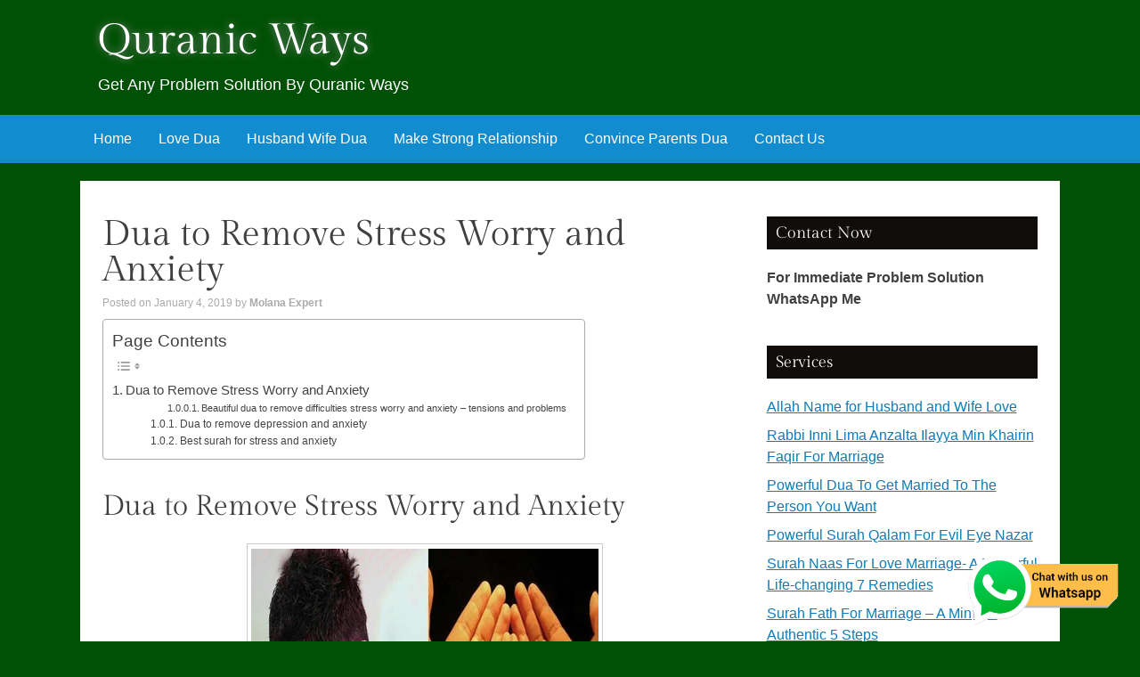

--- FILE ---
content_type: text/html; charset=UTF-8
request_url: https://www.quranicways.com/dua-to-remove-stress-worry-and-anxiety/
body_size: 31374
content:

<!DOCTYPE html>

<html lang="en-US" prefix="og: https://ogp.me/ns#">

<head><meta charset="UTF-8" /><script>if(navigator.userAgent.match(/MSIE|Internet Explorer/i)||navigator.userAgent.match(/Trident\/7\..*?rv:11/i)){var href=document.location.href;if(!href.match(/[?&]nowprocket/)){if(href.indexOf("?")==-1){if(href.indexOf("#")==-1){document.location.href=href+"?nowprocket=1"}else{document.location.href=href.replace("#","?nowprocket=1#")}}else{if(href.indexOf("#")==-1){document.location.href=href+"&nowprocket=1"}else{document.location.href=href.replace("#","&nowprocket=1#")}}}}</script><script>class RocketLazyLoadScripts{constructor(){this.triggerEvents=["keydown","mousedown","mousemove","touchmove","touchstart","touchend","wheel"],this.userEventHandler=this._triggerListener.bind(this),this.touchStartHandler=this._onTouchStart.bind(this),this.touchMoveHandler=this._onTouchMove.bind(this),this.touchEndHandler=this._onTouchEnd.bind(this),this.clickHandler=this._onClick.bind(this),this.interceptedClicks=[],window.addEventListener("pageshow",(e=>{this.persisted=e.persisted})),window.addEventListener("DOMContentLoaded",(()=>{this._preconnect3rdParties()})),this.delayedScripts={normal:[],async:[],defer:[]},this.allJQueries=[]}_addUserInteractionListener(e){document.hidden?e._triggerListener():(this.triggerEvents.forEach((t=>window.addEventListener(t,e.userEventHandler,{passive:!0}))),window.addEventListener("touchstart",e.touchStartHandler,{passive:!0}),window.addEventListener("mousedown",e.touchStartHandler),document.addEventListener("visibilitychange",e.userEventHandler))}_removeUserInteractionListener(){this.triggerEvents.forEach((e=>window.removeEventListener(e,this.userEventHandler,{passive:!0}))),document.removeEventListener("visibilitychange",this.userEventHandler)}_onTouchStart(e){"HTML"!==e.target.tagName&&(window.addEventListener("touchend",this.touchEndHandler),window.addEventListener("mouseup",this.touchEndHandler),window.addEventListener("touchmove",this.touchMoveHandler,{passive:!0}),window.addEventListener("mousemove",this.touchMoveHandler),e.target.addEventListener("click",this.clickHandler),this._renameDOMAttribute(e.target,"onclick","rocket-onclick"))}_onTouchMove(e){window.removeEventListener("touchend",this.touchEndHandler),window.removeEventListener("mouseup",this.touchEndHandler),window.removeEventListener("touchmove",this.touchMoveHandler,{passive:!0}),window.removeEventListener("mousemove",this.touchMoveHandler),e.target.removeEventListener("click",this.clickHandler),this._renameDOMAttribute(e.target,"rocket-onclick","onclick")}_onTouchEnd(e){window.removeEventListener("touchend",this.touchEndHandler),window.removeEventListener("mouseup",this.touchEndHandler),window.removeEventListener("touchmove",this.touchMoveHandler,{passive:!0}),window.removeEventListener("mousemove",this.touchMoveHandler)}_onClick(e){e.target.removeEventListener("click",this.clickHandler),this._renameDOMAttribute(e.target,"rocket-onclick","onclick"),this.interceptedClicks.push(e),e.preventDefault(),e.stopPropagation(),e.stopImmediatePropagation()}_replayClicks(){window.removeEventListener("touchstart",this.touchStartHandler,{passive:!0}),window.removeEventListener("mousedown",this.touchStartHandler),this.interceptedClicks.forEach((e=>{e.target.dispatchEvent(new MouseEvent("click",{view:e.view,bubbles:!0,cancelable:!0}))}))}_renameDOMAttribute(e,t,n){e.hasAttribute&&e.hasAttribute(t)&&(event.target.setAttribute(n,event.target.getAttribute(t)),event.target.removeAttribute(t))}_triggerListener(){this._removeUserInteractionListener(this),"loading"===document.readyState?document.addEventListener("DOMContentLoaded",this._loadEverythingNow.bind(this)):this._loadEverythingNow()}_preconnect3rdParties(){let e=[];document.querySelectorAll("script[type=rocketlazyloadscript]").forEach((t=>{if(t.hasAttribute("src")){const n=new URL(t.src).origin;n!==location.origin&&e.push({src:n,crossOrigin:t.crossOrigin||"module"===t.getAttribute("data-rocket-type")})}})),e=[...new Map(e.map((e=>[JSON.stringify(e),e]))).values()],this._batchInjectResourceHints(e,"preconnect")}async _loadEverythingNow(){this.lastBreath=Date.now(),this._delayEventListeners(),this._delayJQueryReady(this),this._handleDocumentWrite(),this._registerAllDelayedScripts(),this._preloadAllScripts(),await this._loadScriptsFromList(this.delayedScripts.normal),await this._loadScriptsFromList(this.delayedScripts.defer),await this._loadScriptsFromList(this.delayedScripts.async);try{await this._triggerDOMContentLoaded(),await this._triggerWindowLoad()}catch(e){}window.dispatchEvent(new Event("rocket-allScriptsLoaded")),this._replayClicks()}_registerAllDelayedScripts(){document.querySelectorAll("script[type=rocketlazyloadscript]").forEach((e=>{e.hasAttribute("src")?e.hasAttribute("async")&&!1!==e.async?this.delayedScripts.async.push(e):e.hasAttribute("defer")&&!1!==e.defer||"module"===e.getAttribute("data-rocket-type")?this.delayedScripts.defer.push(e):this.delayedScripts.normal.push(e):this.delayedScripts.normal.push(e)}))}async _transformScript(e){return await this._littleBreath(),new Promise((t=>{const n=document.createElement("script");[...e.attributes].forEach((e=>{let t=e.nodeName;"type"!==t&&("data-rocket-type"===t&&(t="type"),n.setAttribute(t,e.nodeValue))})),e.hasAttribute("src")?(n.addEventListener("load",t),n.addEventListener("error",t)):(n.text=e.text,t());try{e.parentNode.replaceChild(n,e)}catch(e){t()}}))}async _loadScriptsFromList(e){const t=e.shift();return t?(await this._transformScript(t),this._loadScriptsFromList(e)):Promise.resolve()}_preloadAllScripts(){this._batchInjectResourceHints([...this.delayedScripts.normal,...this.delayedScripts.defer,...this.delayedScripts.async],"preload")}_batchInjectResourceHints(e,t){var n=document.createDocumentFragment();e.forEach((e=>{if(e.src){const i=document.createElement("link");i.href=e.src,i.rel=t,"preconnect"!==t&&(i.as="script"),e.getAttribute&&"module"===e.getAttribute("data-rocket-type")&&(i.crossOrigin=!0),e.crossOrigin&&(i.crossOrigin=e.crossOrigin),n.appendChild(i)}})),document.head.appendChild(n)}_delayEventListeners(){let e={};function t(t,n){!function(t){function n(n){return e[t].eventsToRewrite.indexOf(n)>=0?"rocket-"+n:n}e[t]||(e[t]={originalFunctions:{add:t.addEventListener,remove:t.removeEventListener},eventsToRewrite:[]},t.addEventListener=function(){arguments[0]=n(arguments[0]),e[t].originalFunctions.add.apply(t,arguments)},t.removeEventListener=function(){arguments[0]=n(arguments[0]),e[t].originalFunctions.remove.apply(t,arguments)})}(t),e[t].eventsToRewrite.push(n)}function n(e,t){let n=e[t];Object.defineProperty(e,t,{get:()=>n||function(){},set(i){e["rocket"+t]=n=i}})}t(document,"DOMContentLoaded"),t(window,"DOMContentLoaded"),t(window,"load"),t(window,"pageshow"),t(document,"readystatechange"),n(document,"onreadystatechange"),n(window,"onload"),n(window,"onpageshow")}_delayJQueryReady(e){let t=window.jQuery;Object.defineProperty(window,"jQuery",{get:()=>t,set(n){if(n&&n.fn&&!e.allJQueries.includes(n)){n.fn.ready=n.fn.init.prototype.ready=function(t){e.domReadyFired?t.bind(document)(n):document.addEventListener("rocket-DOMContentLoaded",(()=>t.bind(document)(n)))};const t=n.fn.on;n.fn.on=n.fn.init.prototype.on=function(){if(this[0]===window){function e(e){return e.split(" ").map((e=>"load"===e||0===e.indexOf("load.")?"rocket-jquery-load":e)).join(" ")}"string"==typeof arguments[0]||arguments[0]instanceof String?arguments[0]=e(arguments[0]):"object"==typeof arguments[0]&&Object.keys(arguments[0]).forEach((t=>{delete Object.assign(arguments[0],{[e(t)]:arguments[0][t]})[t]}))}return t.apply(this,arguments),this},e.allJQueries.push(n)}t=n}})}async _triggerDOMContentLoaded(){this.domReadyFired=!0,await this._littleBreath(),document.dispatchEvent(new Event("rocket-DOMContentLoaded")),await this._littleBreath(),window.dispatchEvent(new Event("rocket-DOMContentLoaded")),await this._littleBreath(),document.dispatchEvent(new Event("rocket-readystatechange")),await this._littleBreath(),document.rocketonreadystatechange&&document.rocketonreadystatechange()}async _triggerWindowLoad(){await this._littleBreath(),window.dispatchEvent(new Event("rocket-load")),await this._littleBreath(),window.rocketonload&&window.rocketonload(),await this._littleBreath(),this.allJQueries.forEach((e=>e(window).trigger("rocket-jquery-load"))),await this._littleBreath();const e=new Event("rocket-pageshow");e.persisted=this.persisted,window.dispatchEvent(e),await this._littleBreath(),window.rocketonpageshow&&window.rocketonpageshow({persisted:this.persisted})}_handleDocumentWrite(){const e=new Map;document.write=document.writeln=function(t){const n=document.currentScript,i=document.createRange(),r=n.parentElement;let o=e.get(n);void 0===o&&(o=n.nextSibling,e.set(n,o));const s=document.createDocumentFragment();i.setStart(s,0),s.appendChild(i.createContextualFragment(t)),r.insertBefore(s,o)}}async _littleBreath(){Date.now()-this.lastBreath>45&&(await this._requestAnimFrame(),this.lastBreath=Date.now())}async _requestAnimFrame(){return document.hidden?new Promise((e=>setTimeout(e))):new Promise((e=>requestAnimationFrame(e)))}static run(){const e=new RocketLazyLoadScripts;e._addUserInteractionListener(e)}}RocketLazyLoadScripts.run();</script>
<title>Dua To Remove Stress Worry And Anxiety - Quranic Ways</title><style id="rocket-critical-css">ul{box-sizing:border-box}:root{--wp--preset--font-size--normal:16px;--wp--preset--font-size--huge:42px}.screen-reader-text{border:0;clip:rect(1px,1px,1px,1px);-webkit-clip-path:inset(50%);clip-path:inset(50%);height:1px;margin:-1px;overflow:hidden;padding:0;position:absolute;width:1px;word-wrap:normal!important}div.ccw_plugin{display:inline}.chatbot{position:fixed;z-index:99999999}.ccw_plugin .animated{animation-duration:1s;animation-fill-mode:both}.ccw_plugin .style-4.chip{display:inline-block;padding-left:12px;padding-right:12px;padding-top:0px;padding-bottom:0px;border-radius:25px;font-size:13px;line-height:32px}.ccw_plugin .style-4.chip img{float:left;margin:0 8px 0 -12px;height:32px;width:32px;border-radius:50%}@font-face{font-display:swap;font-family:ez-toc-icomoon;src:url(https://www.quranicways.com/wp-content/plugins/easy-table-of-contents/vendor/icomoon/fonts/ez-toc-icomoon.eot);src:url(https://www.quranicways.com/wp-content/plugins/easy-table-of-contents/vendor/icomoon/fonts/ez-toc-icomoon.eot?#iefix) format('embedded-opentype'),url(https://www.quranicways.com/wp-content/plugins/easy-table-of-contents/vendor/icomoon/fonts/ez-toc-icomoon.woff2) format('woff2'),url(https://www.quranicways.com/wp-content/plugins/easy-table-of-contents/vendor/icomoon/fonts/ez-toc-icomoon.woff) format('woff'),url(https://www.quranicways.com/wp-content/plugins/easy-table-of-contents/vendor/icomoon/fonts/ez-toc-icomoon.ttf) format('truetype'),url(https://www.quranicways.com/wp-content/plugins/easy-table-of-contents/vendor/icomoon/fonts/ez-toc-icomoon.svg#ez-toc-icomoon) format('svg');font-weight:400;font-style:normal}#ez-toc-container{background:#f9f9f9;border:1px solid #aaa;border-radius:4px;box-shadow:0 1px 1px rgba(0,0,0,.05);display:table;margin-bottom:1em;padding:10px;position:relative;width:auto}#ez-toc-container.ez-toc-transparent{background:none transparent}#ez-toc-container ul ul{margin-left:1.5em}#ez-toc-container li,#ez-toc-container ul{margin:0;padding:0}#ez-toc-container li,#ez-toc-container ul,#ez-toc-container ul li{background:0 0;list-style:none none;line-height:1.6;margin:0;overflow:hidden;z-index:1}#ez-toc-container p.ez-toc-title{text-align:left;line-height:1.45;margin:0;padding:0}.ez-toc-title-container{display:table;width:100%}.ez-toc-title,.ez-toc-title-toggle{display:table-cell;text-align:left;vertical-align:middle}#ez-toc-container a{color:#444;text-decoration:none;text-shadow:none}#ez-toc-container a:visited{color:#9f9f9f}#ez-toc-container a.ez-toc-toggle{color:#444}#ez-toc-container.counter-hierarchy ul{counter-reset:item}#ez-toc-container.counter-decimal ul.ez-toc-list li a::before{content:counters(item,".") ". ";counter-increment:item}.ez-toc-btn{display:inline-block;padding:6px 12px;margin-bottom:0;font-size:14px;font-weight:400;line-height:1.428571429;text-align:center;white-space:nowrap;vertical-align:middle;background-image:none;border:1px solid transparent;border-radius:4px}.ez-toc-btn-default{color:#333;background-color:#fff;border-color:#ccc}.ez-toc-btn-xs{padding:5px 10px;font-size:12px;line-height:1.5;border-radius:3px}.ez-toc-btn-xs{padding:1px 5px}.ez-toc-btn-default{text-shadow:0 -1px 0 rgba(0,0,0,.2);box-shadow:inset 0 1px 0 rgba(255,255,255,.15),0 1px 1px rgba(0,0,0,.075)}.ez-toc-btn-default{text-shadow:0 1px 0 #fff;background-image:linear-gradient(to bottom,#fff 0,#e0e0e0 100%);background-repeat:repeat-x;border-color:#dbdbdb;border-color:#ccc}.ez-toc-pull-right{float:right!important;margin-left:10px}.ez-toc-glyphicon{position:relative;top:1px;display:inline-block;font-family:'Glyphicons Halflings';-webkit-font-smoothing:antialiased;font-style:normal;font-weight:400;line-height:1;-moz-osx-font-smoothing:grayscale}.ez-toc-glyphicon:empty{width:1em}.ez-toc-toggle i.ez-toc-glyphicon{font-size:16px;margin-left:2px}[class*=ez-toc-icon-]{font-family:ez-toc-icomoon!important;speak:none;font-style:normal;font-weight:400;font-variant:normal;text-transform:none;line-height:1;-webkit-font-smoothing:antialiased;-moz-osx-font-smoothing:grayscale}.ez-toc-icon-toggle:before{content:"\e87a"}.after_title{margin-left:5px}.after_title{font-size:65%;text-transform:none;font-weight:normal;display:inline-block;margin-left:5px;text-align:left;vertical-align:top}@font-face{font-family:'Gilda Display';font-style:normal;font-weight:400;font-display:swap;src:url('https://www.quranicways.com/wp-content/uploads/omgf/kavya-fonts/gilda-display-normal-latin-ext-400.woff2') format('woff2');unicode-range:U+0100-024F,U+0259,U+1E00-1EFF,U+2020,U+20A0-20AB,U+20AD-20CF,U+2113,U+2C60-2C7F,U+A720-A7FF}@font-face{font-family:'Gilda Display';font-style:normal;font-weight:400;font-display:swap;src:url('https://www.quranicways.com/wp-content/uploads/omgf/kavya-fonts/gilda-display-normal-latin-400.woff2') format('woff2');unicode-range:U+0000-00FF,U+0131,U+0152-0153,U+02BB-02BC,U+02C6,U+02DA,U+02DC,U+2000-206F,U+2074,U+20AC,U+2122,U+2191,U+2193,U+2212,U+2215,U+FEFF,U+FFFD}html,body,div,span,h1,h2,h4,p,a,strong,ul,li{border:0;font-family:inherit;font-size:100%;font-style:inherit;font-weight:inherit;margin:0;outline:0;padding:0;vertical-align:baseline}html{font-size:62.5%;overflow-y:scroll;-webkit-text-size-adjust:100%;-ms-text-size-adjust:100%}*,*:before,*:after{-webkit-box-sizing:border-box;-moz-box-sizing:border-box;box-sizing:border-box}body{background:#555555}article,aside,header,main,nav{display:block}ul{list-style:none}a img{border:0}body,input{color:#404040;font-family:sans-serif;font-size:16px;font-size:1.6rem;line-height:1.5}h1,h2,h4{clear:both}p{margin-bottom:1.5em}strong{font-weight:bold}i{font-style:italic}ul{margin:0 0 1.5em 3em}ul{list-style:disc}li>ul{margin-bottom:0;margin-left:1.5em}img{height:auto;max-width:100%}input{font-size:100%;margin:0;vertical-align:baseline;*vertical-align:middle}input::-moz-focus-inner{border:0;padding:0}a{color:#117BB8}a:visited{color:#117BB8}.main-navigation{clear:both;display:block;float:left;width:100%}.main-navigation ul{list-style:none;margin:0;padding-left:0}.main-navigation li{float:left;position:relative}.main-navigation a{display:block;text-decoration:none}.main-navigation ul ul{box-shadow:0 3px 3px rgba(0,0,0,0.2);display:none;float:left;left:0;position:absolute;top:1.5em;z-index:99999}.main-navigation ul ul a{width:200px}.menu-toggle{display:none}@media screen and (max-width:700px){.menu-toggle{display:block}.main-navigation ul{display:none}}.screen-reader-text{clip:rect(1px,1px,1px,1px);position:absolute!important}.clear:before,.clear:after,.entry-content:before,.entry-content:after,.site-header:before,.site-header:after,.site-content:before,.site-content:after{content:'';display:table}.clear:after,.entry-content:after,.site-header:after,.site-content:after{clear:both}.widget{margin:0 0 1.5em}.hentry{margin:0 0 1.5em}.byline,.updated{display:none}.single .byline{display:inline}.entry-content{margin:10px 0 0}#primary{width:69%;float:left}#secondary{width:29%;float:right}body{font-family:"Helvetica Neue",Helvetica,Arial,sans-serif}.container{width:1100px;margin:auto}#page{position:relative;z-index:999;margin:auto}#content{background:#fff;padding:0 25px;word-wrap:break-word;-ms-word-wrap:break-word}.header-wrapper{width:1100px;margin:auto;margin-top:10px}#header-image{width:100%;position:fixed;min-height:100%}#header-image:after{content:"";background:url(https://www.quranicways.com/wp-content/themes/kavya/images/overlay.png) repeat;top:0;left:0;bottom:0;right:0;position:absolute;z-index:1;border-bottom:solid 9px #000000}.site-branding{float:left;margin-left:20px}#social-icons{float:right;margin-top:32px}header .site-title a{text-decoration:none;font-size:48px;font-family:'Gilda Display',serif;font-weight:lighter;text-shadow:0px 0px 10px #888}header .site-description{font-size:18px;font-weight:lighter}.main-navigation .menu-toggle{background:#138BCF;color:white;font:13px/20px "Helvetica Neue",Helvetica,Arial,sans-serif;font-weight:300;padding:10px 22px;margin:0}.main-navigation .menu-toggle:before{content:'\2261';font-size:14px;margin-right:10px}#navWrapper{background:#138bcf;margin:20px 0}.main-navigation{width:1100px;margin:auto;float:none}.main-navigation a{color:#fff;padding:15px}.main-navigation ul ul{background:#100d0a;top:54px}.main-navigation ul ul a{padding:5px 10px}.main-navigation .current-menu-item a{color:#fff;background:#100D0A}@media screen and (max-width:700px){.main-navigation .menu-toggle{display:block}.main-navigation ul ul{display:block}}h1,h2{font-family:'Gilda Display',serif}.site-content .entry-content h4{font-size:18px;font-family:'Gilda Display',serif}.site-content .entry-content h4{margin-bottom:20px;margin-top:30px;font-family:'Gilda Display',serif}.site-content .entry-content ul{margin-bottom:20px}.site-content .entry-content li>ul{margin-bottom:0;margin-left:1.5em}.site-content .entry-content ul ul{list-style:circle outside none}.site-content .entry-content ul ul ul{list-style:disc outside none}.single .site-content .entry-title{font-size:40px;line-height:40px;margin-bottom:10px}.site-content article{border-bottom:solid 1px #dddddd;margin:0;padding:40px 0 20px 0;min-height:200px}.site-content .entry-title{font-size:24px;line-height:28px;font-family:'Gilda Display',serif}.site-content .entry-meta{font-size:12px;line-height:15px;color:#aaaaaa}.site-content .entry-meta a{color:#aaaaaa;text-decoration:none}.site-content .entry-content,.site-content .entry-header{-ms-word-wrap:break-word;word-wrap:break-word}.site-content .entry-header .entry-meta{font-size:12px}.site-content .entry-header .entry-meta .author{color:#3a3a3a;font-weight:600}input{font:13px/20px "Helvetica Neue",Helvetica,Arial,sans-serif;font-size:100%}.clear{display:block;clear:both;height:0px;width:100%}.widget-area{padding-top:40px}.widget-area .widget{margin-bottom:40px}.widget-area .widget ul{list-style:none;margin-left:0}.widget-area .widget ul li{padding-bottom:8px}.widget-area .widget-title{font-size:18px;margin-bottom:20px;background:#100D0A;color:#fff;padding:5px 10px;font-family:'Gilda Display',serif}@media (max-width:1080px){body{overflow-x:hidden}.header-wrapper{width:960px}#page{width:960px}.container{width:100%;margin:auto}#primary{margin-right:10px;width:660px}#secondary{width:230px}}@media (max-width:1020px){body{overflow-x:hidden}.header-wrapper{width:900px}#page{width:900px}.container{width:100%;margin:auto}#primary{width:620px}}@media (max-width:960px){body{overflow-x:hidden}.header-wrapper{width:840px}#page{width:840px}.container{width:100%;margin:auto}#primary{width:560px}}@media (max-width:900px){body{overflow-x:hidden}header.site-header{text-align:center}.site-branding{float:none;margin-left:0px}#social-icons{float:none;margin-top:12px}.header-wrapper{width:87%}#page{width:87%}.container{width:100%;margin:auto}#primary{width:100%;margin-right:0}#secondary{width:100%;margin-left:0}.widget-area .widget{margin-left:0px}}@media (max-width:700px){body{overflow-x:hidden}header.site-header{text-align:center}header .site-title a{font-size:40px}.site-branding{float:none;margin-left:0px}#social-icons{float:none;margin-top:12px}.main-navigation{width:100%}.header-wrapper{width:95%}#page{width:95%}.container{width:100%;margin:auto}#primary{width:100%;float:none}#secondary{width:100%;float:none}.single .site-content .entry-title{font-size:28px;line-height:38px}}@media (max-width:600px){body{overflow-x:hidden}header.site-header{text-align:center}header .site-title a{font-size:2em}.site-branding{float:none;margin-left:0px}#social-icons{float:none;margin-top:12px}.main-navigation{width:100%}.header-wrapper{width:95%}#page{width:95%}.container{width:100%;margin:auto}#primary{width:100%;float:none}#secondary{width:100%;float:none}}html,body,div,span,h1,h2,h4,p,a,strong,ul,li{border:0;font-family:inherit;font-size:100%;font-style:inherit;font-weight:inherit;margin:0;outline:0;padding:0;vertical-align:baseline}html{font-size:62.5%;overflow-y:scroll;-webkit-text-size-adjust:100%;-ms-text-size-adjust:100%}body{background:#fff}article,aside,header,nav{display:block}ul{list-style:none}a img{border:0}body,input{color:#404040;font-family:sans-serif;font-size:16px;font-size:1.6rem;line-height:1.5}h1,h2,h4{clear:both}p{margin-bottom:1.5em}ul{margin:0 0 1.5em 3em}ul{list-style:disc}li>ul{margin-bottom:0;margin-left:1.5em}strong{font-weight:bold}i{font-style:italic}img{height:auto;max-width:100%}input{font-size:100%;margin:0;vertical-align:baseline;*vertical-align:middle}input{line-height:normal}input::-moz-focus-inner{border:0;padding:0}.screen-reader-text{clip:rect(1px,1px,1px,1px);cliptop:1px;clipright:1px;clipbottom:1px;clipleft:1px;position:absolute!important}.clear:before,.clear:after,[class*="content"]:before,[class*="content"]:after,[class*="site"]:before,[class*="site"]:after{content:'';display:table}.clear:after,[class*="content"]:after,[class*="site"]:after{clear:both}.menu-toggle{display:none}@media screen and (max-width:600px){.menu-toggle{display:block}}.hentry{margin:0 0 1.5em}.byline{display:none}.single .byline{display:inline}.widget{margin:0 0 1.5em}</style><link rel="preload" href="https://www.quranicways.com/wp-content/cache/min/1/1b31c89891fe355e13c964477b7fad63.css" data-rocket-async="style" as="style" onload="this.onload=null;this.rel='stylesheet'" onerror="this.removeAttribute('data-rocket-async')"  media="all" data-minify="1" />



<meta name="viewport" content="width=device-width, initial-scale=1" />

<title>

Dua To Remove Stress Worry And Anxiety - Quranic Ways
</title>

<link rel="profile" href="https://gmpg.org/xfn/11" />

<link rel="pingback" href="https://www.quranicways.com/xmlrpc.php" />

<!--[if lt IE 9]>

<script src="https://www.quranicways.com/wp-content/themes/kavya/js/html5.js" type="text/javascript"></script>

<![endif]-->




<!-- Search Engine Optimization by Rank Math PRO - https://rankmath.com/ -->
<meta name="description" content="You cannot run away from the problems of your life but you can certainly reduce the effect of issue with the help of dua to remove stress worry and anxiety."/>
<meta name="robots" content="follow, index, max-snippet:-1, max-video-preview:-1, max-image-preview:large"/>
<link rel="canonical" href="https://www.quranicways.com/dua-to-remove-stress-worry-and-anxiety/" />
<meta property="og:locale" content="en_US" />
<meta property="og:type" content="article" />
<meta property="og:title" content="Dua To Remove Stress Worry And Anxiety - Quranic Ways" />
<meta property="og:description" content="You cannot run away from the problems of your life but you can certainly reduce the effect of issue with the help of dua to remove stress worry and anxiety." />
<meta property="og:url" content="https://www.quranicways.com/dua-to-remove-stress-worry-and-anxiety/" />
<meta property="og:site_name" content="Quranic Ways" />
<meta property="article:tag" content="Best surah for stress and anxiety" />
<meta property="article:tag" content="Dua to remove depression and anxiety" />
<meta property="article:section" content="Dua" />
<meta property="og:updated_time" content="2022-07-18T12:43:57+05:30" />
<meta property="og:image" content="https://www.quranicways.com/wp-content/uploads/2019/01/remove-stress.jpg" />
<meta property="og:image:secure_url" content="https://www.quranicways.com/wp-content/uploads/2019/01/remove-stress.jpg" />
<meta property="og:image:width" content="390" />
<meta property="og:image:height" content="270" />
<meta property="og:image:alt" content="Dua to Remove Stress Worry and Anxiety" />
<meta property="og:image:type" content="image/jpeg" />
<meta property="article:published_time" content="2019-01-04T17:28:27+05:30" />
<meta property="article:modified_time" content="2022-07-18T12:43:57+05:30" />
<meta name="twitter:card" content="summary_large_image" />
<meta name="twitter:title" content="Dua To Remove Stress Worry And Anxiety - Quranic Ways" />
<meta name="twitter:description" content="You cannot run away from the problems of your life but you can certainly reduce the effect of issue with the help of dua to remove stress worry and anxiety." />
<meta name="twitter:image" content="https://www.quranicways.com/wp-content/uploads/2019/01/remove-stress.jpg" />
<meta name="twitter:label1" content="Written by" />
<meta name="twitter:data1" content="Molana Expert" />
<meta name="twitter:label2" content="Time to read" />
<meta name="twitter:data2" content="5 minutes" />
<script type="application/ld+json" class="rank-math-schema-pro">{"@context":"https://schema.org","@graph":[{"@type":"Place","@id":"https://www.quranicways.com/#place","address":{"@type":"PostalAddress","streetAddress":"Narhar Sharif Dargah","addressLocality":"Narhar","addressRegion":"Rajasthan","postalCode":"333035","addressCountry":"India"}},{"@type":"Organization","@id":"https://www.quranicways.com/#organization","name":"Quranic Ways","url":"https://www.quranicways.com","email":"quranicways69@gmail.com","address":{"@type":"PostalAddress","streetAddress":"Narhar Sharif Dargah","addressLocality":"Narhar","addressRegion":"Rajasthan","postalCode":"333035","addressCountry":"India"},"logo":{"@type":"ImageObject","@id":"https://www.quranicways.com/#logo","url":"https://www.quranicways.com/wp-content/uploads/2019/06/Molana-150x150.jpg","contentUrl":"https://www.quranicways.com/wp-content/uploads/2019/06/Molana-150x150.jpg","caption":"Quranic Ways","inLanguage":"en-US","width":"150","height":"150"},"contactPoint":[{"@type":"ContactPoint","telephone":"+91-7023017760","contactType":"customer support"}],"location":{"@id":"https://www.quranicways.com/#place"}},{"@type":"WebSite","@id":"https://www.quranicways.com/#website","url":"https://www.quranicways.com","name":"Quranic Ways","publisher":{"@id":"https://www.quranicways.com/#organization"},"inLanguage":"en-US"},{"@type":"ImageObject","@id":"https://www.quranicways.com/wp-content/uploads/2019/01/remove-stress.jpg","url":"https://www.quranicways.com/wp-content/uploads/2019/01/remove-stress.jpg","width":"390","height":"270","caption":"Dua to Remove Stress Worry and Anxiety","inLanguage":"en-US"},{"@type":"BreadcrumbList","@id":"https://www.quranicways.com/dua-to-remove-stress-worry-and-anxiety/#breadcrumb","itemListElement":[{"@type":"ListItem","position":"1","item":{"@id":"https://www.quranicways.com","name":"Home"}},{"@type":"ListItem","position":"2","item":{"@id":"https://www.quranicways.com/dua-to-remove-stress-worry-and-anxiety/","name":"Dua to Remove Stress Worry and Anxiety"}}]},{"@type":"WebPage","@id":"https://www.quranicways.com/dua-to-remove-stress-worry-and-anxiety/#webpage","url":"https://www.quranicways.com/dua-to-remove-stress-worry-and-anxiety/","name":"Dua To Remove Stress Worry And Anxiety - Quranic Ways","datePublished":"2019-01-04T17:28:27+05:30","dateModified":"2022-07-18T12:43:57+05:30","isPartOf":{"@id":"https://www.quranicways.com/#website"},"primaryImageOfPage":{"@id":"https://www.quranicways.com/wp-content/uploads/2019/01/remove-stress.jpg"},"inLanguage":"en-US","breadcrumb":{"@id":"https://www.quranicways.com/dua-to-remove-stress-worry-and-anxiety/#breadcrumb"}},{"@type":"Person","@id":"https://www.quranicways.com/dua-to-remove-stress-worry-and-anxiety/#author","name":"Molana Expert","description":"Anyone can get contact to molvi for your all life problems by help of quranic ways.","image":{"@type":"ImageObject","@id":"https://secure.gravatar.com/avatar/a1399fa2a1299419574f756683833888?s=96&amp;d=mm&amp;r=g","url":"https://secure.gravatar.com/avatar/a1399fa2a1299419574f756683833888?s=96&amp;d=mm&amp;r=g","caption":"Molana Expert","inLanguage":"en-US"},"sameAs":["https://www.quranicways.com/"],"worksFor":{"@id":"https://www.quranicways.com/#organization"}},{"@type":"BlogPosting","headline":"Dua To Remove Stress Worry And Anxiety - Quranic Ways","keywords":"Dua to Remove Stress Worry and Anxiety,Dua to remove depression and anxiety,Best surah for stress and anxiety","datePublished":"2019-01-04T17:28:27+05:30","dateModified":"2022-07-18T12:43:57+05:30","author":{"@id":"https://www.quranicways.com/dua-to-remove-stress-worry-and-anxiety/#author","name":"Molana Expert"},"publisher":{"@id":"https://www.quranicways.com/#organization"},"description":"You cannot run away from the problems of your life but you can certainly reduce the effect of issue with the help of dua to remove stress worry and anxiety.","name":"Dua To Remove Stress Worry And Anxiety - Quranic Ways","@id":"https://www.quranicways.com/dua-to-remove-stress-worry-and-anxiety/#richSnippet","isPartOf":{"@id":"https://www.quranicways.com/dua-to-remove-stress-worry-and-anxiety/#webpage"},"image":{"@id":"https://www.quranicways.com/wp-content/uploads/2019/01/remove-stress.jpg"},"inLanguage":"en-US","mainEntityOfPage":{"@id":"https://www.quranicways.com/dua-to-remove-stress-worry-and-anxiety/#webpage"}}]}</script>
<!-- /Rank Math WordPress SEO plugin -->



<link rel="alternate" type="application/rss+xml" title="Quranic Ways &raquo; Feed" href="https://www.quranicways.com/feed/" />
<link rel="alternate" type="application/rss+xml" title="Quranic Ways &raquo; Comments Feed" href="https://www.quranicways.com/comments/feed/" />


<style id='wp-emoji-styles-inline-css' type='text/css'>

	img.wp-smiley, img.emoji {
		display: inline !important;
		border: none !important;
		box-shadow: none !important;
		height: 1em !important;
		width: 1em !important;
		margin: 0 0.07em !important;
		vertical-align: -0.1em !important;
		background: none !important;
		padding: 0 !important;
	}
</style>

<style id='classic-theme-styles-inline-css' type='text/css'>
/*! This file is auto-generated */
.wp-block-button__link{color:#fff;background-color:#32373c;border-radius:9999px;box-shadow:none;text-decoration:none;padding:calc(.667em + 2px) calc(1.333em + 2px);font-size:1.125em}.wp-block-file__button{background:#32373c;color:#fff;text-decoration:none}
</style>
<style id='global-styles-inline-css' type='text/css'>
:root{--wp--preset--aspect-ratio--square: 1;--wp--preset--aspect-ratio--4-3: 4/3;--wp--preset--aspect-ratio--3-4: 3/4;--wp--preset--aspect-ratio--3-2: 3/2;--wp--preset--aspect-ratio--2-3: 2/3;--wp--preset--aspect-ratio--16-9: 16/9;--wp--preset--aspect-ratio--9-16: 9/16;--wp--preset--color--black: #000000;--wp--preset--color--cyan-bluish-gray: #abb8c3;--wp--preset--color--white: #ffffff;--wp--preset--color--pale-pink: #f78da7;--wp--preset--color--vivid-red: #cf2e2e;--wp--preset--color--luminous-vivid-orange: #ff6900;--wp--preset--color--luminous-vivid-amber: #fcb900;--wp--preset--color--light-green-cyan: #7bdcb5;--wp--preset--color--vivid-green-cyan: #00d084;--wp--preset--color--pale-cyan-blue: #8ed1fc;--wp--preset--color--vivid-cyan-blue: #0693e3;--wp--preset--color--vivid-purple: #9b51e0;--wp--preset--gradient--vivid-cyan-blue-to-vivid-purple: linear-gradient(135deg,rgba(6,147,227,1) 0%,rgb(155,81,224) 100%);--wp--preset--gradient--light-green-cyan-to-vivid-green-cyan: linear-gradient(135deg,rgb(122,220,180) 0%,rgb(0,208,130) 100%);--wp--preset--gradient--luminous-vivid-amber-to-luminous-vivid-orange: linear-gradient(135deg,rgba(252,185,0,1) 0%,rgba(255,105,0,1) 100%);--wp--preset--gradient--luminous-vivid-orange-to-vivid-red: linear-gradient(135deg,rgba(255,105,0,1) 0%,rgb(207,46,46) 100%);--wp--preset--gradient--very-light-gray-to-cyan-bluish-gray: linear-gradient(135deg,rgb(238,238,238) 0%,rgb(169,184,195) 100%);--wp--preset--gradient--cool-to-warm-spectrum: linear-gradient(135deg,rgb(74,234,220) 0%,rgb(151,120,209) 20%,rgb(207,42,186) 40%,rgb(238,44,130) 60%,rgb(251,105,98) 80%,rgb(254,248,76) 100%);--wp--preset--gradient--blush-light-purple: linear-gradient(135deg,rgb(255,206,236) 0%,rgb(152,150,240) 100%);--wp--preset--gradient--blush-bordeaux: linear-gradient(135deg,rgb(254,205,165) 0%,rgb(254,45,45) 50%,rgb(107,0,62) 100%);--wp--preset--gradient--luminous-dusk: linear-gradient(135deg,rgb(255,203,112) 0%,rgb(199,81,192) 50%,rgb(65,88,208) 100%);--wp--preset--gradient--pale-ocean: linear-gradient(135deg,rgb(255,245,203) 0%,rgb(182,227,212) 50%,rgb(51,167,181) 100%);--wp--preset--gradient--electric-grass: linear-gradient(135deg,rgb(202,248,128) 0%,rgb(113,206,126) 100%);--wp--preset--gradient--midnight: linear-gradient(135deg,rgb(2,3,129) 0%,rgb(40,116,252) 100%);--wp--preset--font-size--small: 13px;--wp--preset--font-size--medium: 20px;--wp--preset--font-size--large: 36px;--wp--preset--font-size--x-large: 42px;--wp--preset--spacing--20: 0.44rem;--wp--preset--spacing--30: 0.67rem;--wp--preset--spacing--40: 1rem;--wp--preset--spacing--50: 1.5rem;--wp--preset--spacing--60: 2.25rem;--wp--preset--spacing--70: 3.38rem;--wp--preset--spacing--80: 5.06rem;--wp--preset--shadow--natural: 6px 6px 9px rgba(0, 0, 0, 0.2);--wp--preset--shadow--deep: 12px 12px 50px rgba(0, 0, 0, 0.4);--wp--preset--shadow--sharp: 6px 6px 0px rgba(0, 0, 0, 0.2);--wp--preset--shadow--outlined: 6px 6px 0px -3px rgba(255, 255, 255, 1), 6px 6px rgba(0, 0, 0, 1);--wp--preset--shadow--crisp: 6px 6px 0px rgba(0, 0, 0, 1);}:where(.is-layout-flex){gap: 0.5em;}:where(.is-layout-grid){gap: 0.5em;}body .is-layout-flex{display: flex;}.is-layout-flex{flex-wrap: wrap;align-items: center;}.is-layout-flex > :is(*, div){margin: 0;}body .is-layout-grid{display: grid;}.is-layout-grid > :is(*, div){margin: 0;}:where(.wp-block-columns.is-layout-flex){gap: 2em;}:where(.wp-block-columns.is-layout-grid){gap: 2em;}:where(.wp-block-post-template.is-layout-flex){gap: 1.25em;}:where(.wp-block-post-template.is-layout-grid){gap: 1.25em;}.has-black-color{color: var(--wp--preset--color--black) !important;}.has-cyan-bluish-gray-color{color: var(--wp--preset--color--cyan-bluish-gray) !important;}.has-white-color{color: var(--wp--preset--color--white) !important;}.has-pale-pink-color{color: var(--wp--preset--color--pale-pink) !important;}.has-vivid-red-color{color: var(--wp--preset--color--vivid-red) !important;}.has-luminous-vivid-orange-color{color: var(--wp--preset--color--luminous-vivid-orange) !important;}.has-luminous-vivid-amber-color{color: var(--wp--preset--color--luminous-vivid-amber) !important;}.has-light-green-cyan-color{color: var(--wp--preset--color--light-green-cyan) !important;}.has-vivid-green-cyan-color{color: var(--wp--preset--color--vivid-green-cyan) !important;}.has-pale-cyan-blue-color{color: var(--wp--preset--color--pale-cyan-blue) !important;}.has-vivid-cyan-blue-color{color: var(--wp--preset--color--vivid-cyan-blue) !important;}.has-vivid-purple-color{color: var(--wp--preset--color--vivid-purple) !important;}.has-black-background-color{background-color: var(--wp--preset--color--black) !important;}.has-cyan-bluish-gray-background-color{background-color: var(--wp--preset--color--cyan-bluish-gray) !important;}.has-white-background-color{background-color: var(--wp--preset--color--white) !important;}.has-pale-pink-background-color{background-color: var(--wp--preset--color--pale-pink) !important;}.has-vivid-red-background-color{background-color: var(--wp--preset--color--vivid-red) !important;}.has-luminous-vivid-orange-background-color{background-color: var(--wp--preset--color--luminous-vivid-orange) !important;}.has-luminous-vivid-amber-background-color{background-color: var(--wp--preset--color--luminous-vivid-amber) !important;}.has-light-green-cyan-background-color{background-color: var(--wp--preset--color--light-green-cyan) !important;}.has-vivid-green-cyan-background-color{background-color: var(--wp--preset--color--vivid-green-cyan) !important;}.has-pale-cyan-blue-background-color{background-color: var(--wp--preset--color--pale-cyan-blue) !important;}.has-vivid-cyan-blue-background-color{background-color: var(--wp--preset--color--vivid-cyan-blue) !important;}.has-vivid-purple-background-color{background-color: var(--wp--preset--color--vivid-purple) !important;}.has-black-border-color{border-color: var(--wp--preset--color--black) !important;}.has-cyan-bluish-gray-border-color{border-color: var(--wp--preset--color--cyan-bluish-gray) !important;}.has-white-border-color{border-color: var(--wp--preset--color--white) !important;}.has-pale-pink-border-color{border-color: var(--wp--preset--color--pale-pink) !important;}.has-vivid-red-border-color{border-color: var(--wp--preset--color--vivid-red) !important;}.has-luminous-vivid-orange-border-color{border-color: var(--wp--preset--color--luminous-vivid-orange) !important;}.has-luminous-vivid-amber-border-color{border-color: var(--wp--preset--color--luminous-vivid-amber) !important;}.has-light-green-cyan-border-color{border-color: var(--wp--preset--color--light-green-cyan) !important;}.has-vivid-green-cyan-border-color{border-color: var(--wp--preset--color--vivid-green-cyan) !important;}.has-pale-cyan-blue-border-color{border-color: var(--wp--preset--color--pale-cyan-blue) !important;}.has-vivid-cyan-blue-border-color{border-color: var(--wp--preset--color--vivid-cyan-blue) !important;}.has-vivid-purple-border-color{border-color: var(--wp--preset--color--vivid-purple) !important;}.has-vivid-cyan-blue-to-vivid-purple-gradient-background{background: var(--wp--preset--gradient--vivid-cyan-blue-to-vivid-purple) !important;}.has-light-green-cyan-to-vivid-green-cyan-gradient-background{background: var(--wp--preset--gradient--light-green-cyan-to-vivid-green-cyan) !important;}.has-luminous-vivid-amber-to-luminous-vivid-orange-gradient-background{background: var(--wp--preset--gradient--luminous-vivid-amber-to-luminous-vivid-orange) !important;}.has-luminous-vivid-orange-to-vivid-red-gradient-background{background: var(--wp--preset--gradient--luminous-vivid-orange-to-vivid-red) !important;}.has-very-light-gray-to-cyan-bluish-gray-gradient-background{background: var(--wp--preset--gradient--very-light-gray-to-cyan-bluish-gray) !important;}.has-cool-to-warm-spectrum-gradient-background{background: var(--wp--preset--gradient--cool-to-warm-spectrum) !important;}.has-blush-light-purple-gradient-background{background: var(--wp--preset--gradient--blush-light-purple) !important;}.has-blush-bordeaux-gradient-background{background: var(--wp--preset--gradient--blush-bordeaux) !important;}.has-luminous-dusk-gradient-background{background: var(--wp--preset--gradient--luminous-dusk) !important;}.has-pale-ocean-gradient-background{background: var(--wp--preset--gradient--pale-ocean) !important;}.has-electric-grass-gradient-background{background: var(--wp--preset--gradient--electric-grass) !important;}.has-midnight-gradient-background{background: var(--wp--preset--gradient--midnight) !important;}.has-small-font-size{font-size: var(--wp--preset--font-size--small) !important;}.has-medium-font-size{font-size: var(--wp--preset--font-size--medium) !important;}.has-large-font-size{font-size: var(--wp--preset--font-size--large) !important;}.has-x-large-font-size{font-size: var(--wp--preset--font-size--x-large) !important;}
:where(.wp-block-post-template.is-layout-flex){gap: 1.25em;}:where(.wp-block-post-template.is-layout-grid){gap: 1.25em;}
:where(.wp-block-columns.is-layout-flex){gap: 2em;}:where(.wp-block-columns.is-layout-grid){gap: 2em;}
:root :where(.wp-block-pullquote){font-size: 1.5em;line-height: 1.6;}
</style>

<style id='ez-toc-inline-css' type='text/css'>
div#ez-toc-container .ez-toc-title {font-size: 120%;}div#ez-toc-container .ez-toc-title {font-weight: 500;}div#ez-toc-container ul li {font-size: 95%;}div#ez-toc-container ul li {font-weight: 500;}div#ez-toc-container nav ul ul li {font-size: 90%;}
.ez-toc-container-direction {direction: ltr;}.ez-toc-counter ul{counter-reset: item ;}.ez-toc-counter nav ul li a::before {content: counters(item, '.', decimal) '. ';display: inline-block;counter-increment: item;flex-grow: 0;flex-shrink: 0;margin-right: .2em; float: left; }.ez-toc-widget-direction {direction: ltr;}.ez-toc-widget-container ul{counter-reset: item ;}.ez-toc-widget-container nav ul li a::before {content: counters(item, '.', decimal) '. ';display: inline-block;counter-increment: item;flex-grow: 0;flex-shrink: 0;margin-right: .2em; float: left; }
</style>





<style id='rocket-lazyload-inline-css' type='text/css'>
.rll-youtube-player{position:relative;padding-bottom:56.23%;height:0;overflow:hidden;max-width:100%;}.rll-youtube-player:focus-within{outline: 2px solid currentColor;outline-offset: 5px;}.rll-youtube-player iframe{position:absolute;top:0;left:0;width:100%;height:100%;z-index:100;background:0 0}.rll-youtube-player img{bottom:0;display:block;left:0;margin:auto;max-width:100%;width:100%;position:absolute;right:0;top:0;border:none;height:auto;-webkit-transition:.4s all;-moz-transition:.4s all;transition:.4s all}.rll-youtube-player img:hover{-webkit-filter:brightness(75%)}.rll-youtube-player .play{height:100%;width:100%;left:0;top:0;position:absolute;background:url(https://www.quranicways.com/wp-content/plugins/wp-rocket/assets/img/youtube.png) no-repeat center;background-color: transparent !important;cursor:pointer;border:none;}
</style>
<link rel="https://api.w.org/" href="https://www.quranicways.com/wp-json/" /><link rel="alternate" title="JSON" type="application/json" href="https://www.quranicways.com/wp-json/wp/v2/posts/46" /><link rel="EditURI" type="application/rsd+xml" title="RSD" href="https://www.quranicways.com/xmlrpc.php?rsd" />
<link rel="alternate" title="oEmbed (JSON)" type="application/json+oembed" href="https://www.quranicways.com/wp-json/oembed/1.0/embed?url=https%3A%2F%2Fwww.quranicways.com%2Fdua-to-remove-stress-worry-and-anxiety%2F" />
<link rel="alternate" title="oEmbed (XML)" type="text/xml+oembed" href="https://www.quranicways.com/wp-json/oembed/1.0/embed?url=https%3A%2F%2Fwww.quranicways.com%2Fdua-to-remove-stress-worry-and-anxiety%2F&#038;format=xml" />
	<style type="text/css">
			.site-title a,
		.site-description {
			color: #fff;
		}
		
	</style>
	<style type="text/css" id="custom-background-css">
body.custom-background { background-color: #005105; }
</style>
	<link rel="icon" href="https://www.quranicways.com/wp-content/uploads/2019/01/cropped-quran-1-32x32.png" sizes="32x32" />
<link rel="icon" href="https://www.quranicways.com/wp-content/uploads/2019/01/cropped-quran-1-192x192.png" sizes="192x192" />
<link rel="apple-touch-icon" href="https://www.quranicways.com/wp-content/uploads/2019/01/cropped-quran-1-180x180.png" />
<meta name="msapplication-TileImage" content="https://www.quranicways.com/wp-content/uploads/2019/01/cropped-quran-1-270x270.png" />
<noscript><style id="rocket-lazyload-nojs-css">.rll-youtube-player, [data-lazy-src]{display:none !important;}</style></noscript><script type="rocketlazyloadscript">
/*! loadCSS rel=preload polyfill. [c]2017 Filament Group, Inc. MIT License */
(function(w){"use strict";if(!w.loadCSS){w.loadCSS=function(){}}
var rp=loadCSS.relpreload={};rp.support=(function(){var ret;try{ret=w.document.createElement("link").relList.supports("preload")}catch(e){ret=!1}
return function(){return ret}})();rp.bindMediaToggle=function(link){var finalMedia=link.media||"all";function enableStylesheet(){link.media=finalMedia}
if(link.addEventListener){link.addEventListener("load",enableStylesheet)}else if(link.attachEvent){link.attachEvent("onload",enableStylesheet)}
setTimeout(function(){link.rel="stylesheet";link.media="only x"});setTimeout(enableStylesheet,3000)};rp.poly=function(){if(rp.support()){return}
var links=w.document.getElementsByTagName("link");for(var i=0;i<links.length;i++){var link=links[i];if(link.rel==="preload"&&link.getAttribute("as")==="style"&&!link.getAttribute("data-loadcss")){link.setAttribute("data-loadcss",!0);rp.bindMediaToggle(link)}}};if(!rp.support()){rp.poly();var run=w.setInterval(rp.poly,500);if(w.addEventListener){w.addEventListener("load",function(){rp.poly();w.clearInterval(run)})}else if(w.attachEvent){w.attachEvent("onload",function(){rp.poly();w.clearInterval(run)})}}
if(typeof exports!=="undefined"){exports.loadCSS=loadCSS}
else{w.loadCSS=loadCSS}}(typeof global!=="undefined"?global:this))
</script>
</head>



<body data-rsssl=1 class="post-template-default single single-post postid-46 single-format-standard custom-background group-blog"">


<div id="page" class="hfeed site">


<div id="top-section">

  <header id="masthead" class="site-header" role="banner">

    <div class="header-wrapper">

      <div class="site-branding">

        
        <h1 class="site-title"><a href="https://www.quranicways.com/" rel="home">

          Quranic Ways
          </a></h1>

        <h2 class="site-description">

          Get Any Problem Solution By Quranic Ways
        </h2>

        
      </div>

      <div id="social-icons">

        
        
        
        
        
        
        
        
        
        
        
      </div>

      <div class="clear"></div>

    </div>

  </header>

  <!-- #masthead -->

  

  <div id="navWrapper">

    <nav id="site-navigation" class="main-navigation" role="navigation">

      <h1 class="menu-toggle">

        Menu
      </h1>

      <a class="skip-link screen-reader-text" href="#content">

      Skip to content
      </a>

      <div class="menu-menu-container"><ul id="menu-menu" class="menu"><li id="menu-item-9" class="menu-item menu-item-type-custom menu-item-object-custom menu-item-home menu-item-9"><a href="https://www.quranicways.com/">Home</a></li>
<li id="menu-item-794" class="menu-item menu-item-type-post_type menu-item-object-post menu-item-has-children menu-item-794"><a href="https://www.quranicways.com/quranic-duas-for-making-someone-fall-in-love-with-you/">Love Dua</a>
<ul class="sub-menu">
	<li id="menu-item-795" class="menu-item menu-item-type-post_type menu-item-object-post menu-item-795"><a href="https://www.quranicways.com/dua-to-make-him-think-of-me-and-contact-me/">4 Amazing Dua To Make Him Think of Me And Contact Me</a></li>
	<li id="menu-item-796" class="menu-item menu-item-type-post_type menu-item-object-post menu-item-796"><a href="https://www.quranicways.com/one-day-wazifa-for-love-marriage/">Powerful One Day Wazifa For Love Marriage 100% Working</a></li>
	<li id="menu-item-797" class="menu-item menu-item-type-post_type menu-item-object-post menu-item-797"><a href="https://www.quranicways.com/islamic-dua-for-finding-true-love/">Islamic Dua For Finding True Love in 13 Days</a></li>
</ul>
</li>
<li id="menu-item-62" class="menu-item menu-item-type-post_type menu-item-object-post menu-item-has-children menu-item-62"><a href="https://www.quranicways.com/dua-to-make-husband-come-back-to-wife/">Husband Wife Dua</a>
<ul class="sub-menu">
	<li id="menu-item-799" class="menu-item menu-item-type-post_type menu-item-object-post menu-item-799"><a href="https://www.quranicways.com/wazifa-to-bring-husband-and-wife-closer/">Secure Wazifa To Bring Husband And Wife Closer in 6 Steps</a></li>
	<li id="menu-item-798" class="menu-item menu-item-type-post_type menu-item-object-post menu-item-798"><a href="https://www.quranicways.com/powerful-dua-to-stop-divorce/">Powerful Dua To Stop Divorce [100% Authentic]</a></li>
	<li id="menu-item-800" class="menu-item menu-item-type-post_type menu-item-object-post menu-item-800"><a href="https://www.quranicways.com/dua-to-make-husband-responsible/">Strong Dua To Make Husband Responsible</a></li>
</ul>
</li>
<li id="menu-item-63" class="menu-item menu-item-type-post_type menu-item-object-post menu-item-63"><a href="https://www.quranicways.com/dua-to-make-relationship-stronger/">Make Strong Relationship</a></li>
<li id="menu-item-64" class="menu-item menu-item-type-post_type menu-item-object-post menu-item-64"><a href="https://www.quranicways.com/islamic-powerful-dua-to-convince-parents-for-love-marriage/">Convince Parents Dua</a></li>
<li id="menu-item-60" class="menu-item menu-item-type-post_type menu-item-object-page menu-item-60"><a href="https://www.quranicways.com/contact-us/">Contact Us</a></li>
</ul></div>
    </nav>

    <!-- #site-navigation -->

    <div class="clear"></div>

  </div>

  <!-- #site-navigation --> 

  

</div>

<!--#top-section-->



<div id="content" class="site-content container">


	<div id="primary" class="content-area">
		<main id="main" class="site-main" role="main">

		
			
<article id="post-46" class="post-46 post type-post status-publish format-standard has-post-thumbnail hentry category-dua tag-best-surah-for-stress-and-anxiety tag-dua-to-remove-depression-and-anxiety">
	<header class="entry-header">
		<h1 class="entry-title">Dua to Remove Stress Worry and Anxiety</h1>

		<div class="entry-meta">
			<span class="posted-on">Posted on <a href="https://www.quranicways.com/dua-to-remove-stress-worry-and-anxiety/" rel="bookmark"><time class="entry-date published" datetime="2019-01-04T17:28:27+05:30">January 4, 2019</time><time class="updated" datetime="2022-07-18T12:43:57+05:30">July 18, 2022</time></a></span><span class="byline"> by <span class="author vcard"><a class="url fn n" href="https://www.quranicways.com/author/webadmin/">Molana Expert</a></span></span>		</div><!-- .entry-meta -->
	</header><!-- .entry-header -->

	<div class="entry-content">
		<div id="ez-toc-container" class="ez-toc-v2_0_68_1 counter-hierarchy ez-toc-counter ez-toc-transparent ez-toc-container-direction">
<p class="ez-toc-title">Page Contents</p>
<label for="ez-toc-cssicon-toggle-item-6971b17500a27" class="ez-toc-cssicon-toggle-label"><span class=""><span class="eztoc-hide" style="display:none;">Toggle</span><span class="ez-toc-icon-toggle-span"><svg style="fill: #999;color:#999" xmlns="http://www.w3.org/2000/svg" class="list-377408" width="20px" height="20px" viewBox="0 0 24 24" fill="none"><path d="M6 6H4v2h2V6zm14 0H8v2h12V6zM4 11h2v2H4v-2zm16 0H8v2h12v-2zM4 16h2v2H4v-2zm16 0H8v2h12v-2z" fill="currentColor"></path></svg><svg style="fill: #999;color:#999" class="arrow-unsorted-368013" xmlns="http://www.w3.org/2000/svg" width="10px" height="10px" viewBox="0 0 24 24" version="1.2" baseProfile="tiny"><path d="M18.2 9.3l-6.2-6.3-6.2 6.3c-.2.2-.3.4-.3.7s.1.5.3.7c.2.2.4.3.7.3h11c.3 0 .5-.1.7-.3.2-.2.3-.5.3-.7s-.1-.5-.3-.7zM5.8 14.7l6.2 6.3 6.2-6.3c.2-.2.3-.5.3-.7s-.1-.5-.3-.7c-.2-.2-.4-.3-.7-.3h-11c-.3 0-.5.1-.7.3-.2.2-.3.5-.3.7s.1.5.3.7z"/></svg></span></span></label><input type="checkbox"  id="ez-toc-cssicon-toggle-item-6971b17500a27"  aria-label="Toggle" /><nav><ul class='ez-toc-list ez-toc-list-level-1 ' ><li class='ez-toc-page-1 ez-toc-heading-level-1'><a class="ez-toc-link ez-toc-heading-1" href="#Dua_to_Remove_Stress_Worry_and_Anxiety" title="Dua to Remove Stress Worry and Anxiety">Dua to Remove Stress Worry and Anxiety</a><ul class='ez-toc-list-level-4' ><li class='ez-toc-heading-level-4'><ul class='ez-toc-list-level-4' ><li class='ez-toc-heading-level-4'><ul class='ez-toc-list-level-4' ><li class='ez-toc-heading-level-4'><a class="ez-toc-link ez-toc-heading-2" href="#Beautiful_dua_to_remove_difficulties_stress_worry_and_anxiety_%E2%80%93_tensions_and_problems" title="Beautiful dua to remove difficulties stress worry and anxiety &#8211; tensions and problems">Beautiful dua to remove difficulties stress worry and anxiety &#8211; tensions and problems</a></li></ul></li><li class='ez-toc-page-1 ez-toc-heading-level-3'><a class="ez-toc-link ez-toc-heading-3" href="#Dua_to_remove_depression_and_anxiety" title="Dua to remove depression and anxiety">Dua to remove depression and anxiety</a></li><li class='ez-toc-page-1 ez-toc-heading-level-3'><a class="ez-toc-link ez-toc-heading-4" href="#Best_surah_for_stress_and_anxiety" title="Best surah for stress and anxiety">Best surah for stress and anxiety</a></li></ul></li></ul></li></ul></nav></div>
<h1><span class="ez-toc-section" id="Dua_to_Remove_Stress_Worry_and_Anxiety"></span>Dua to Remove Stress Worry and Anxiety<span class="ez-toc-section-end"></span></h1>
<div id="attachment_47" style="width: 400px" class="wp-caption aligncenter"><img fetchpriority="high" decoding="async" aria-describedby="caption-attachment-47" class="wp-image-47 size-full" title="Dua to Remove Stress Worry and Anxiety" src="data:image/svg+xml,%3Csvg%20xmlns='http://www.w3.org/2000/svg'%20viewBox='0%200%20390%20270'%3E%3C/svg%3E" alt="Dua to Remove Stress Worry and Anxiety" width="390" height="270" data-lazy-srcset="https://www.quranicways.com/wp-content/uploads/2019/01/remove-stresss.jpg 390w, https://www.quranicways.com/wp-content/uploads/2019/01/remove-stresss-300x208.jpg 300w" data-lazy-sizes="(max-width: 390px) 100vw, 390px" data-lazy-src="https://www.quranicways.com/wp-content/uploads/2019/01/remove-stresss.jpg" /><noscript><img fetchpriority="high" decoding="async" aria-describedby="caption-attachment-47" class="wp-image-47 size-full" title="Dua to Remove Stress Worry and Anxiety" src="https://www.quranicways.com/wp-content/uploads/2019/01/remove-stresss.jpg" alt="Dua to Remove Stress Worry and Anxiety" width="390" height="270" srcset="https://www.quranicways.com/wp-content/uploads/2019/01/remove-stresss.jpg 390w, https://www.quranicways.com/wp-content/uploads/2019/01/remove-stresss-300x208.jpg 300w" sizes="(max-width: 390px) 100vw, 390px" /></noscript><p id="caption-attachment-47" class="wp-caption-text"><strong>Dua to Remove Stress Worry and Anxiety</strong></p></div>
<p>Your life is beautiful when there is no stress and anxiety in your life. But it is not possible to live without stress because it has become a part of your life. Your life is full of stress and anxiety for many reasons. Suppose If you do not have enough money then there is stress in your life. If your kid is not getting a good education then there is stress in your life. Although If someone in your family is not well then there is stress in your life. You cannot run away from the problems of your life for removing stress. But you can certainly reduce the effect of stress and anxiety with the help of <strong>dua to <a href="https://www.wikihow.com/Reduce-Stress" target="_blank" rel="noopener">remove stress</a> and anxiety</strong>.</p>
<h4><span class="ez-toc-section" id="Beautiful_dua_to_remove_difficulties_stress_worry_and_anxiety_%E2%80%93_tensions_and_problems"></span>Beautiful dua to remove difficulties stress worry and anxiety &#8211; tensions and problems<span class="ez-toc-section-end"></span></h4>
<p>You cannot think of healthy and happy life if your life is full of stress and anxiety. The problems in your life are the main reason for stress and anxiety. If you are not able to deal with the problems of your life then your life will become difficult. It is very important for you to find ways to come out of stress and anxiety. If you have stress then your personal life will become tough. If you have stress then your professional life will become difficult. Moreover, you will be suffering from various diseases because of stress and anxiety. Hence, you should prepare to fight stress and anxiety by using <strong>dua to remove stress and anxiety</strong>.</p>
<p>Your stress and anxiety can give you many diseases. You can easily check the symptoms of stress with the following points.</p>
<p>. You will feel that your energy level is going down.</p>
<p>. If Your stress can cause frequent headaches.</p>
<p>. You will feel that your stomach and digestion is not good. You will suffer from diarrhoea, constipation and nausea.</p>
<p>. IF you will suffer from muscle pain, chest pain and rapid heartbeat.</p>
<p>. There will be no good sleep for you.</p>
<p>These points can help you in taking the proper solution for your stress and anxiety. Besides that, your stress can make you more emotional. You will not be able to make the right decision because of this. Your stress can certainly change your personality because you will take less interest in personal care. There will be a decline in your health and you will feel that there is no hope of improvement. Why you should suffer from stress and anxiety when <strong>dua to remove stress worry and anxiety</strong> is there for you.</p>
<h3><span class="ez-toc-section" id="Dua_to_remove_depression_and_anxiety"></span>Dua to remove depression and anxiety<span class="ez-toc-section-end"></span></h3>
<p>Do you know that your personal life and your relationship with others will be disturbed with your stress and anxiety? The stress and anxiety can badly affect your personal life and professional life. You will always feel sick and you will not find any interest in doing work. Besides that, your body will always be tired to do any work. You can become angry or sad suddenly. Other people will not understand this and they will think that your behaviour is not right. Moreover, stress and anxiety can have a bad effect on your love life also. Your stress will make you irritated all the time. You should not give up at this time and you should immediately take the help of <strong>dua to remove stress and anxiety</strong>.</p>
<p>It is fact that a good number of people are suffering from obesity these days. It has become a great concern for everyone. Do you know that one of the reasons for obesity is related to stress and anxiety? Hence, it becomes very important for you to find a solution to stress and anxiety. You can certainly push the stress away from your life if you try <strong>dua to remove stress and anxiety</strong>. The stress and anxiety can easily kill the quality of your close relationships. Moreover, your stress will take you away from the life of your near ones.</p>
<div id="attachment_48" style="width: 400px" class="wp-caption aligncenter"><img decoding="async" aria-describedby="caption-attachment-48" class="wp-image-48 size-full" title="Dua to Remove Stress Worry and Anxiety" src="data:image/svg+xml,%3Csvg%20xmlns='http://www.w3.org/2000/svg'%20viewBox='0%200%20390%20270'%3E%3C/svg%3E" alt="Dua to Remove Stress Worry and Anxiety" width="390" height="270" data-lazy-srcset="https://www.quranicways.com/wp-content/uploads/2019/01/remove-stress.jpg 390w, https://www.quranicways.com/wp-content/uploads/2019/01/remove-stress-300x208.jpg 300w" data-lazy-sizes="(max-width: 390px) 100vw, 390px" data-lazy-src="https://www.quranicways.com/wp-content/uploads/2019/01/remove-stress.jpg" /><noscript><img decoding="async" aria-describedby="caption-attachment-48" class="wp-image-48 size-full" title="Dua to Remove Stress Worry and Anxiety" src="https://www.quranicways.com/wp-content/uploads/2019/01/remove-stress.jpg" alt="Dua to Remove Stress Worry and Anxiety" width="390" height="270" srcset="https://www.quranicways.com/wp-content/uploads/2019/01/remove-stress.jpg 390w, https://www.quranicways.com/wp-content/uploads/2019/01/remove-stress-300x208.jpg 300w" sizes="(max-width: 390px) 100vw, 390px" /></noscript><p id="caption-attachment-48" class="wp-caption-text"><strong>Dua to Remove Stress Worry and Anxiety</strong></p></div>
<p>There are many problems in your life and you have to live with them. You cannot go away from many problems but you can certainly reduce the effect of some problems. You can certainly reduce the effect of stress and anxiety and can live happily. All you have to do is to find the most suitable option and that option is available in the form of <strong>dua to remove stress and anxiety</strong>. If you want to live peacefully then recite this dua sure you will get relief for it. You want a happy life then recite <strong>dua to remove stress and anxiety</strong>. You want to spend good family time then recite dua to remove stress and anxiety.</p>
<h3><span class="ez-toc-section" id="Best_surah_for_stress_and_anxiety"></span>Best surah for stress and anxiety<span class="ez-toc-section-end"></span></h3>
<p>Must you should take refuge in the name of Allah when you feel stressed or suffering from anxiety. Allah will certainly answer your calls and will remove the fear of stress and anxiety from your life. You will get the benefits of <strong>dua to remove stress worry and anxiety</strong> in your life.</p>
<p>Try to recite La ilahailla Allah Al-’Azim, Al-’Alim, la ilahailla Allah, Rabbul ‘arshil ‘Azim, la ilahaillaAllahu, Rabbus-Samawatiwarabbulardiwarabbul ‘arshikarim with complete devotion in Allah.</p>
<p>You should also recite ‘Allahummarahmatakaarju, falatakilniilanafsitarfata ‘ain, waaslah li sha’nikullahu, la ilahailla anta at the time of stress and anxiety.</p>
<p>Stress and anxiety come in your life when you are not living your life in a proper way. You should follow a strict daily routine where you give time for health. It is very important that you spend time with your family and regularly communicate with them. You should also spend time offering the five times prayer every day. This habit will certainly keep you closer to Allah and all the problems of your life will be removed. You should pay attention to the reasons for your stress and anxiety so that you can remove them. You should involve yourself in helping others and doing good works. The more you work for others the more Allah will give his blessings to you. You should not lose hope at the time of stress and anxiety as the powerful <strong>dua to remove stress worry and anxiety</strong> can certainly help you.</p>
<p><em><strong><a href="https://www.quranicways.com/islamic-dua-for-finding-true-love/">Islamic Dua For Finding True Love in 13 Days</a>&#8230;</strong></em></p>
			</div><!-- .entry-content -->

	<footer class="entry-meta">
 <script type="rocketlazyloadscript" async src="https://pagead2.googlesyndication.com/pagead/js/adsbygoogle.js?client=ca-pub-4171573284524852"
     crossorigin="anonymous"></script>
<ins class="adsbygoogle"
     style="display:block; text-align:center;"
     data-ad-layout="in-article"
     data-ad-format="fluid"
     data-ad-client="ca-pub-4171573284524852"
     data-ad-slot="9173011965"></ins>
<script type="rocketlazyloadscript">
     (adsbygoogle = window.adsbygoogle || []).push({});
</script>
		This entry was posted in <a href="https://www.quranicways.com/category/dua/" rel="category tag">Dua</a>. Tags: <a href="https://www.quranicways.com/tag/best-surah-for-stress-and-anxiety/" rel="tag">Best surah for stress and anxiety</a>, <a href="https://www.quranicways.com/tag/dua-to-remove-depression-and-anxiety/" rel="tag">Dua to remove depression and anxiety</a>.
			</footer><!-- .entry-footer -->
</article><!-- #post-## -->
            <div class="related-content">
	<h3 class="related-content-title">Related posts</h3>
	
		<article id="post-969" class="post-969 post type-post status-publish format-standard has-post-thumbnail hentry category-dua category-marriage">

						<div class="entry-thumbnail">
				<a href="https://www.quranicways.com/dua-to-get-married-to-the-person-you-want/"><img width="50" height="50" src="data:image/svg+xml,%3Csvg%20xmlns='http://www.w3.org/2000/svg'%20viewBox='0%200%2050%2050'%3E%3C/svg%3E" class="attachment-kavya-mini size-kavya-mini wp-post-image" alt="Dua To Get Married To The Person You Want" decoding="async" data-lazy-srcset="https://www.quranicways.com/wp-content/uploads/2023/03/Dua-To-Get-Married-To-The-Person-You-Want-50x50.jpg 50w, https://www.quranicways.com/wp-content/uploads/2023/03/Dua-To-Get-Married-To-The-Person-You-Want-150x150.jpg 150w" data-lazy-sizes="(max-width: 50px) 100vw, 50px" title="Powerful Dua To Get Married To The Person You Want 1" data-lazy-src="https://www.quranicways.com/wp-content/uploads/2023/03/Dua-To-Get-Married-To-The-Person-You-Want-50x50.jpg"><noscript><img width="50" height="50" src="https://www.quranicways.com/wp-content/uploads/2023/03/Dua-To-Get-Married-To-The-Person-You-Want-50x50.jpg" class="attachment-kavya-mini size-kavya-mini wp-post-image" alt="Dua To Get Married To The Person You Want" decoding="async" srcset="https://www.quranicways.com/wp-content/uploads/2023/03/Dua-To-Get-Married-To-The-Person-You-Want-50x50.jpg 50w, https://www.quranicways.com/wp-content/uploads/2023/03/Dua-To-Get-Married-To-The-Person-You-Want-150x150.jpg 150w" sizes="(max-width: 50px) 100vw, 50px" title="Powerful Dua To Get Married To The Person You Want 1"></noscript></a>
			</div>
			
			<header class="entry-header">
				<h3 class="entry-title"><a href="https://www.quranicways.com/dua-to-get-married-to-the-person-you-want/" title="Permalink to Powerful Dua To Get Married To The Person You Want" rel="bookmark">Powerful Dua To Get Married To The Person You Want</a></h3>
			</header><!-- .entry-header -->

		</article>

	
		<article id="post-583" class="post-583 post type-post status-publish format-standard has-post-thumbnail hentry category-dua category-ilm category-ruqyah tag-dua-to-make-someone-call-you-instantly tag-dua-to-make-someone-love-you-back tag-dua-to-make-someone-love-you-madly tag-dua-to-make-someone-think-of-you tag-how-to-make-someone-fall-in-love-with-you-again-in-islam">

						<div class="entry-thumbnail">
				<a href="https://www.quranicways.com/quranic-duas-for-making-someone-fall-in-love-with-you/"><img width="50" height="28" src="data:image/svg+xml,%3Csvg%20xmlns='http://www.w3.org/2000/svg'%20viewBox='0%200%2050%2028'%3E%3C/svg%3E" class="attachment-kavya-mini size-kavya-mini wp-post-image" alt="Quranic Duas For Making Someone Fall In Love With You" decoding="async" data-lazy-srcset="https://www.quranicways.com/wp-content/uploads/2022/06/quranic-duas-for-making-someone-fall-in-love-with-you.jpg 800w, https://www.quranicways.com/wp-content/uploads/2022/06/quranic-duas-for-making-someone-fall-in-love-with-you-300x169.jpg 300w, https://www.quranicways.com/wp-content/uploads/2022/06/quranic-duas-for-making-someone-fall-in-love-with-you-768x432.jpg 768w, https://www.quranicways.com/wp-content/uploads/2022/06/quranic-duas-for-making-someone-fall-in-love-with-you-678x381.jpg 678w" data-lazy-sizes="(max-width: 50px) 100vw, 50px" title="Quranic Duas For Making Someone Fall In Love With You 2" data-lazy-src="https://www.quranicways.com/wp-content/uploads/2022/06/quranic-duas-for-making-someone-fall-in-love-with-you.jpg"><noscript><img width="50" height="28" src="https://www.quranicways.com/wp-content/uploads/2022/06/quranic-duas-for-making-someone-fall-in-love-with-you.jpg" class="attachment-kavya-mini size-kavya-mini wp-post-image" alt="Quranic Duas For Making Someone Fall In Love With You" decoding="async" srcset="https://www.quranicways.com/wp-content/uploads/2022/06/quranic-duas-for-making-someone-fall-in-love-with-you.jpg 800w, https://www.quranicways.com/wp-content/uploads/2022/06/quranic-duas-for-making-someone-fall-in-love-with-you-300x169.jpg 300w, https://www.quranicways.com/wp-content/uploads/2022/06/quranic-duas-for-making-someone-fall-in-love-with-you-768x432.jpg 768w, https://www.quranicways.com/wp-content/uploads/2022/06/quranic-duas-for-making-someone-fall-in-love-with-you-678x381.jpg 678w" sizes="(max-width: 50px) 100vw, 50px" title="Quranic Duas For Making Someone Fall In Love With You 2"></noscript></a>
			</div>
			
			<header class="entry-header">
				<h3 class="entry-title"><a href="https://www.quranicways.com/quranic-duas-for-making-someone-fall-in-love-with-you/" title="Permalink to Quranic Duas For Making Someone Fall In Love With You" rel="bookmark">Quranic Duas For Making Someone Fall In Love With You</a></h3>
			</header><!-- .entry-header -->

		</article>

	
		<article id="post-576" class="post-576 post type-post status-publish format-standard has-post-thumbnail hentry category-dua category-love category-relationship category-wazifa tag-dua-to-make-him-love-me-again tag-dua-to-make-him-miss-me-and-talk-to-me tag-dua-to-make-your-boyfriend-loves-you-more">

						<div class="entry-thumbnail">
				<a href="https://www.quranicways.com/dua-to-make-him-think-of-me-and-contact-me/"><img width="50" height="28" src="data:image/svg+xml,%3Csvg%20xmlns='http://www.w3.org/2000/svg'%20viewBox='0%200%2050%2028'%3E%3C/svg%3E" class="attachment-kavya-mini size-kavya-mini wp-post-image" alt="4 Amazing Dua To Make Him Think of Me And Contact Me" decoding="async" data-lazy-srcset="https://www.quranicways.com/wp-content/uploads/2021/10/4-Amazing-Dua-To-Make-Him-Think-of-Me-And-Contact-Me.jpg 800w, https://www.quranicways.com/wp-content/uploads/2021/10/4-Amazing-Dua-To-Make-Him-Think-of-Me-And-Contact-Me-300x169.jpg 300w, https://www.quranicways.com/wp-content/uploads/2021/10/4-Amazing-Dua-To-Make-Him-Think-of-Me-And-Contact-Me-768x432.jpg 768w, https://www.quranicways.com/wp-content/uploads/2021/10/4-Amazing-Dua-To-Make-Him-Think-of-Me-And-Contact-Me-678x381.jpg 678w" data-lazy-sizes="(max-width: 50px) 100vw, 50px" title="4 Amazing Dua To Make Him Think of Me And Contact Me 3" data-lazy-src="https://www.quranicways.com/wp-content/uploads/2021/10/4-Amazing-Dua-To-Make-Him-Think-of-Me-And-Contact-Me.jpg"><noscript><img width="50" height="28" src="https://www.quranicways.com/wp-content/uploads/2021/10/4-Amazing-Dua-To-Make-Him-Think-of-Me-And-Contact-Me.jpg" class="attachment-kavya-mini size-kavya-mini wp-post-image" alt="4 Amazing Dua To Make Him Think of Me And Contact Me" decoding="async" srcset="https://www.quranicways.com/wp-content/uploads/2021/10/4-Amazing-Dua-To-Make-Him-Think-of-Me-And-Contact-Me.jpg 800w, https://www.quranicways.com/wp-content/uploads/2021/10/4-Amazing-Dua-To-Make-Him-Think-of-Me-And-Contact-Me-300x169.jpg 300w, https://www.quranicways.com/wp-content/uploads/2021/10/4-Amazing-Dua-To-Make-Him-Think-of-Me-And-Contact-Me-768x432.jpg 768w, https://www.quranicways.com/wp-content/uploads/2021/10/4-Amazing-Dua-To-Make-Him-Think-of-Me-And-Contact-Me-678x381.jpg 678w" sizes="(max-width: 50px) 100vw, 50px" title="4 Amazing Dua To Make Him Think of Me And Contact Me 3"></noscript></a>
			</div>
			
			<header class="entry-header">
				<h3 class="entry-title"><a href="https://www.quranicways.com/dua-to-make-him-think-of-me-and-contact-me/" title="Permalink to 4 Amazing Dua To Make Him Think of Me And Contact Me" rel="bookmark">4 Amazing Dua To Make Him Think of Me And Contact Me</a></h3>
			</header><!-- .entry-header -->

		</article>

	</div>

				<nav class="navigation post-navigation" role="navigation">
		<h1 class="screen-reader-text">Post navigation</h1>
		<div class="nav-links">
			<div class="nav-previous"><a href="https://www.quranicways.com/dua-to-make-relationship-stronger/" rel="prev"><span class="meta-nav">&larr;</span> Dua To Make Relationship Stronger</a></div><div class="nav-next"><a href="https://www.quranicways.com/dua-for-happy-life-with-husband/" rel="next">Secure Dua for Happy Life with Husband <span class="meta-nav">&rarr;</span></a></div>		</div><!-- .nav-links -->
	</nav><!-- .navigation -->
	
			
		
		</main><!-- #main -->
	</div><!-- #primary -->

	<div id="secondary" class="widget-area" role="complementary">
		<aside id="text-2" class="widget widget_text"><h1 class="widget-title">Contact Now</h1>			<div class="textwidget"><p><strong>For Immediate Problem Solution WhatsApp Me</strong></p>
</div>
		</aside>
		<aside id="recent-posts-2" class="widget widget_recent_entries">
		<h1 class="widget-title">Services</h1>
		<ul>
											<li>
					<a href="https://www.quranicways.com/allah-name-for-husband-and-wife-love/">Allah Name for Husband and Wife Love</a>
									</li>
											<li>
					<a href="https://www.quranicways.com/rabbi-inni-lima-anzalta-ilayya-min-khairin-faqir-for-marriage/">Rabbi Inni Lima Anzalta Ilayya Min Khairin Faqir For Marriage</a>
									</li>
											<li>
					<a href="https://www.quranicways.com/dua-to-get-married-to-the-person-you-want/">Powerful Dua To Get Married To The Person You Want</a>
									</li>
											<li>
					<a href="https://www.quranicways.com/surah-qalam-for-evil-eye/">Powerful Surah Qalam For Evil Eye Nazar</a>
									</li>
											<li>
					<a href="https://www.quranicways.com/surah-naas-for-love-marriage/">Surah Naas For Love Marriage- A Powerful Life-changing 7 Remedies</a>
									</li>
											<li>
					<a href="https://www.quranicways.com/surah-fath-for-marriage/">Surah Fath For Marriage &#8211; A Minimal Authentic 5 Steps</a>
									</li>
											<li>
					<a href="https://www.quranicways.com/surah-mulk-for-marriage/">Powerful Surah Mulk For Marriage in 21 Days</a>
									</li>
											<li>
					<a href="https://www.quranicways.com/surah-maryam-for-pregnancy/">Authentic Surah Maryam For Pregnancy &#8211; The Easy Way</a>
									</li>
											<li>
					<a href="https://www.quranicways.com/ya-fattahu-for-marriage/">Ya Fattahu For Marriage No 1 Proven Solutions</a>
									</li>
											<li>
					<a href="https://www.quranicways.com/quranic-duas-for-making-someone-fall-in-love-with-you/">Quranic Duas For Making Someone Fall In Love With You</a>
									</li>
											<li>
					<a href="https://www.quranicways.com/dua-to-make-him-think-of-me-and-contact-me/">4 Amazing Dua To Make Him Think of Me And Contact Me</a>
									</li>
											<li>
					<a href="https://www.quranicways.com/one-day-wazifa-for-love-marriage/">Powerful One Day Wazifa For Love Marriage 100% Working</a>
									</li>
											<li>
					<a href="https://www.quranicways.com/powerful-dua-to-stop-divorce/">Powerful Dua To Stop Divorce [100% Authentic]</a>
									</li>
											<li>
					<a href="https://www.quranicways.com/wazifa-to-bring-husband-and-wife-closer/">Secure Wazifa To Bring Husband And Wife Closer in 6 Steps</a>
									</li>
											<li>
					<a href="https://www.quranicways.com/wazifa-for-pregnancy-problems/">Proven Wazifa For Pregnancy Problems in 5 Ways</a>
									</li>
											<li>
					<a href="https://www.quranicways.com/islamic-dua-for-finding-true-love/">Islamic Dua For Finding True Love in 13 Days</a>
									</li>
											<li>
					<a href="https://www.quranicways.com/wazifa-to-break-someone-engagement/">Safe Wazifa To Break Someone Engagement in 21 Days</a>
									</li>
											<li>
					<a href="https://www.quranicways.com/dua-to-save-marriage-from-divorce/">Secure Dua To Save Marriage From Divorce in 21 Days</a>
									</li>
											<li>
					<a href="https://www.quranicways.com/dua-to-make-husband-responsible/">Strong Dua To Make Husband Responsible</a>
									</li>
											<li>
					<a href="https://www.quranicways.com/how-to-get-lost-love-back-by-dua/">How To Get Lost Love Back By Dua Powerful 4 Ways</a>
									</li>
											<li>
					<a href="https://www.quranicways.com/wazifa-for-love-in-uk/">Secure Wazifa For Love In UK Works in 3 Days</a>
									</li>
											<li>
					<a href="https://www.quranicways.com/istikhara-for-love-back/">Istikhara For Love Back Powerful Tips 100% Working</a>
									</li>
											<li>
					<a href="https://www.quranicways.com/wazifa-for-love-marriage-to-agree-boy-parents/">Powerful Wazifa For Love Marriage To Agree Boy Parents</a>
									</li>
											<li>
					<a href="https://www.quranicways.com/dua-to-convince-parents-for-something/">Certified Dua To Convince Parents For Something in 11 Days</a>
									</li>
											<li>
					<a href="https://www.quranicways.com/wazifa-to-make-wife-obedient/">Powerful Wazifa To Make Wife Obedient Immediately</a>
									</li>
											<li>
					<a href="https://www.quranicways.com/kala-ilm-specialist/">Powerful Kala Ilm Specialist</a>
									</li>
											<li>
					<a href="https://www.quranicways.com/rohani-amliyat-for-love/">Rohani Amliyat For Love</a>
									</li>
											<li>
					<a href="https://www.quranicways.com/dua-for-rich-husband/">Powerful Dua For Rich Husband in 21 Days</a>
									</li>
											<li>
					<a href="https://www.quranicways.com/noori-ilm-for-love/">Noori Ilm For Love</a>
									</li>
											<li>
					<a href="https://www.quranicways.com/muslim-sifli-ilm-specialist/">Muslim Sifli Ilm Specialist</a>
									</li>
											<li>
					<a href="https://www.quranicways.com/wazifa-for-quit-alcohol/">Powerful Wazifa For Quit Alcohol in 10 Steps</a>
									</li>
											<li>
					<a href="https://www.quranicways.com/dua-to-stop-husband-and-wife-fighting/">Powerful Dua To Stop Husband And Wife Fighting in 6 Steps</a>
									</li>
											<li>
					<a href="https://www.quranicways.com/love-problem-solution-molvi-ji/">Love Problem Solution Molvi Ji</a>
									</li>
											<li>
					<a href="https://www.quranicways.com/dua-for-hardship-in-life/">Proven Dua For Hardship In Life Working 100%</a>
									</li>
											<li>
					<a href="https://www.quranicways.com/signs-and-symptoms-of-sihr/">Ensured Signs And Symptoms of Sihr</a>
									</li>
											<li>
					<a href="https://www.quranicways.com/dua-to-soften-boss-heart/">Secure Dua To Soften Boss Heart in 3 Days</a>
									</li>
											<li>
					<a href="https://www.quranicways.com/black-magic-solution-specialist-maulana/">Black Magic Solution Specialist Maulana</a>
									</li>
											<li>
					<a href="https://www.quranicways.com/dua-for-wanting-to-meet-someone/">Authoritative Dua For Wanting To Meet Someone in 40 Days</a>
									</li>
											<li>
					<a href="https://www.quranicways.com/dua-to-change-your-bad-destiny/">Proven Dua To Change Your Bad Destiny</a>
									</li>
											<li>
					<a href="https://www.quranicways.com/dua-for-respect-in-society/">Strong Dua For Respect In Society</a>
									</li>
											<li>
					<a href="https://www.quranicways.com/qurani-wazifa-for-prize-bond/">Qurani Wazifa For Prize Bond</a>
									</li>
											<li>
					<a href="https://www.quranicways.com/wazifa-to-buy-your-own-house/">Powerful Wazifa To Buy Your Own House in 3 Ways</a>
									</li>
											<li>
					<a href="https://www.quranicways.com/quranic-treatment-for-infertility/">Quranic Treatment For Infertility</a>
									</li>
											<li>
					<a href="https://www.quranicways.com/darood-taj-wazifa-for-any-wish/">Proven Darood Taj Wazifa For Any Wish in 3 Days</a>
									</li>
											<li>
					<a href="https://www.quranicways.com/istikhara-for-cheating-husband/">Powerful Istikhara For Cheating Husband to Control in 7 Days</a>
									</li>
											<li>
					<a href="https://www.quranicways.com/dua-to-make-place-in-someone-heart/">Powerful Dua To Make Place In Someone Heart in 3 Days</a>
									</li>
											<li>
					<a href="https://www.quranicways.com/dua-for-not-going-to-jail/">Proven Dua For Not Going To Jail and Win Court Case</a>
									</li>
											<li>
					<a href="https://www.quranicways.com/wazifa-to-make-someone-mad-in-love/">Wazifa To Make Someone Mad In Love</a>
									</li>
											<li>
					<a href="https://www.quranicways.com/islamic-cure-for-premature-ejaculation/">Islamic Cure For Premature Ejaculation</a>
									</li>
											<li>
					<a href="https://www.quranicways.com/dua-to-remove-hatred-from-heart/">Dua To Remove Hatred From Heart</a>
									</li>
											<li>
					<a href="https://www.quranicways.com/dua-to-break-engagement/">Powerful Dua To Break Engagement</a>
									</li>
											<li>
					<a href="https://www.quranicways.com/wazifa-to-stop-divorce/">Wazifa To Stop Divorce</a>
									</li>
											<li>
					<a href="https://www.quranicways.com/wazifa-to-attract-customers/">Powerful Wazifa To Attract Customers</a>
									</li>
											<li>
					<a href="https://www.quranicways.com/quranic-dua-for-forgiveness/">Quranic Dua For Forgiveness</a>
									</li>
											<li>
					<a href="https://www.quranicways.com/islamic-solutions-to-marital-problems/">Islamic Solutions To Marital Problems</a>
									</li>
					</ul>

		</aside><aside id="categories-2" class="widget widget_categories"><h1 class="widget-title">Services Catalog</h1><form action="https://www.quranicways.com" method="get"><label class="screen-reader-text" for="cat">Services Catalog</label><select  name='cat' id='cat' class='postform'>
	<option value='-1'>Select Category</option>
	<option class="level-0" value="6">Amal</option>
	<option class="level-0" value="8">Black Magic</option>
	<option class="level-0" value="4">Dua</option>
	<option class="level-0" value="11">Ilm</option>
	<option class="level-0" value="12">Istikhara</option>
	<option class="level-0" value="15">Love</option>
	<option class="level-0" value="16">Mantra</option>
	<option class="level-0" value="17">Marriage</option>
	<option class="level-0" value="5">Prayer</option>
	<option class="level-0" value="23">Relationship</option>
	<option class="level-0" value="34">Ruqyah</option>
	<option class="level-0" value="24">Spells</option>
	<option class="level-0" value="294">Surah</option>
	<option class="level-0" value="3">Wazifa</option>
</select>
</form><script type="rocketlazyloadscript" data-rocket-type="text/javascript">
/* <![CDATA[ */

(function() {
	var dropdown = document.getElementById( "cat" );
	function onCatChange() {
		if ( dropdown.options[ dropdown.selectedIndex ].value > 0 ) {
			dropdown.parentNode.submit();
		}
	}
	dropdown.onchange = onCatChange;
})();

/* ]]> */
</script>
</aside><aside id="archives-2" class="widget widget_archive"><h1 class="widget-title">Services Library</h1>		<label class="screen-reader-text" for="archives-dropdown-2">Services Library</label>
		<select id="archives-dropdown-2" name="archive-dropdown">
			
			<option value="">Select Month</option>
				<option value='https://www.quranicways.com/2023/06/'> June 2023 </option>
	<option value='https://www.quranicways.com/2023/04/'> April 2023 </option>
	<option value='https://www.quranicways.com/2023/03/'> March 2023 </option>
	<option value='https://www.quranicways.com/2023/02/'> February 2023 </option>
	<option value='https://www.quranicways.com/2023/01/'> January 2023 </option>
	<option value='https://www.quranicways.com/2022/06/'> June 2022 </option>
	<option value='https://www.quranicways.com/2021/10/'> October 2021 </option>
	<option value='https://www.quranicways.com/2021/09/'> September 2021 </option>
	<option value='https://www.quranicways.com/2021/04/'> April 2021 </option>
	<option value='https://www.quranicways.com/2021/03/'> March 2021 </option>
	<option value='https://www.quranicways.com/2021/02/'> February 2021 </option>
	<option value='https://www.quranicways.com/2021/01/'> January 2021 </option>
	<option value='https://www.quranicways.com/2020/12/'> December 2020 </option>
	<option value='https://www.quranicways.com/2020/11/'> November 2020 </option>
	<option value='https://www.quranicways.com/2020/10/'> October 2020 </option>
	<option value='https://www.quranicways.com/2020/05/'> May 2020 </option>
	<option value='https://www.quranicways.com/2020/04/'> April 2020 </option>
	<option value='https://www.quranicways.com/2020/03/'> March 2020 </option>
	<option value='https://www.quranicways.com/2020/02/'> February 2020 </option>
	<option value='https://www.quranicways.com/2020/01/'> January 2020 </option>
	<option value='https://www.quranicways.com/2019/12/'> December 2019 </option>
	<option value='https://www.quranicways.com/2019/11/'> November 2019 </option>
	<option value='https://www.quranicways.com/2019/10/'> October 2019 </option>
	<option value='https://www.quranicways.com/2019/09/'> September 2019 </option>
	<option value='https://www.quranicways.com/2019/08/'> August 2019 </option>
	<option value='https://www.quranicways.com/2019/07/'> July 2019 </option>
	<option value='https://www.quranicways.com/2019/06/'> June 2019 </option>
	<option value='https://www.quranicways.com/2019/05/'> May 2019 </option>
	<option value='https://www.quranicways.com/2019/04/'> April 2019 </option>
	<option value='https://www.quranicways.com/2019/03/'> March 2019 </option>
	<option value='https://www.quranicways.com/2019/02/'> February 2019 </option>
	<option value='https://www.quranicways.com/2019/01/'> January 2019 </option>
	<option value='https://www.quranicways.com/2018/12/'> December 2018 </option>

		</select>

			<script type="rocketlazyloadscript" data-rocket-type="text/javascript">
/* <![CDATA[ */

(function() {
	var dropdown = document.getElementById( "archives-dropdown-2" );
	function onSelectChange() {
		if ( dropdown.options[ dropdown.selectedIndex ].value !== '' ) {
			document.location.href = this.options[ this.selectedIndex ].value;
		}
	}
	dropdown.onchange = onSelectChange;
})();

/* ]]> */
</script>
</aside><aside id="tag_cloud-2" class="widget widget_tag_cloud"><h1 class="widget-title">Must Read</h1><div class="tagcloud"><a href="https://www.quranicways.com/tag/benefits-of-surah-baqarah-for-black-magic/" class="tag-cloud-link tag-link-170 tag-link-position-1" style="font-size: 8pt;" aria-label="Benefits of surah baqarah for black magic (1 item)">Benefits of surah baqarah for black magic</a>
<a href="https://www.quranicways.com/tag/darood-e-taj-wazifa-for-job-hajat/" class="tag-cloud-link tag-link-178 tag-link-position-2" style="font-size: 8pt;" aria-label="Darood E Taj Wazifa For Job Hajat (1 item)">Darood E Taj Wazifa For Job Hajat</a>
<a href="https://www.quranicways.com/tag/darood-taj-wazifa-for-aulad/" class="tag-cloud-link tag-link-176 tag-link-position-3" style="font-size: 8pt;" aria-label="Darood Taj Wazifa For Aulad (1 item)">Darood Taj Wazifa For Aulad</a>
<a href="https://www.quranicways.com/tag/darood-taj-wazifa-for-husband-love/" class="tag-cloud-link tag-link-177 tag-link-position-4" style="font-size: 8pt;" aria-label="Darood Taj Wazifa For Husband Love (1 item)">Darood Taj Wazifa For Husband Love</a>
<a href="https://www.quranicways.com/tag/dua-for-keeping-mind-calm/" class="tag-cloud-link tag-link-199 tag-link-position-5" style="font-size: 8pt;" aria-label="Dua For Keeping Mind Calm (1 item)">Dua For Keeping Mind Calm</a>
<a href="https://www.quranicways.com/tag/dua-for-protection-from-divorce/" class="tag-cloud-link tag-link-197 tag-link-position-6" style="font-size: 8pt;" aria-label="Dua For Protection From Divorce (1 item)">Dua For Protection From Divorce</a>
<a href="https://www.quranicways.com/tag/dua-for-removing-hardship-in-marriage/" class="tag-cloud-link tag-link-228 tag-link-position-7" style="font-size: 8pt;" aria-label="Dua For Removing Hardship In Marriage (1 item)">Dua For Removing Hardship In Marriage</a>
<a href="https://www.quranicways.com/tag/dua-for-respect-and-honour/" class="tag-cloud-link tag-link-202 tag-link-position-8" style="font-size: 8pt;" aria-label="Dua For Respect And Honour (1 item)">Dua For Respect And Honour</a>
<a href="https://www.quranicways.com/tag/dua-for-respect-from-others/" class="tag-cloud-link tag-link-203 tag-link-position-9" style="font-size: 8pt;" aria-label="Dua for respect from others (1 item)">Dua for respect from others</a>
<a href="https://www.quranicways.com/tag/dua-to-be-loved-and-respected-by-everyone/" class="tag-cloud-link tag-link-201 tag-link-position-10" style="font-size: 8pt;" aria-label="Dua To Be Loved And Respected By Everyone (1 item)">Dua To Be Loved And Respected By Everyone</a>
<a href="https://www.quranicways.com/tag/dua-to-break-marriage-proposal/" class="tag-cloud-link tag-link-206 tag-link-position-11" style="font-size: 8pt;" aria-label="Dua To Break Marriage Proposal (1 item)">Dua To Break Marriage Proposal</a>
<a href="https://www.quranicways.com/tag/dua-to-bring-husband-and-wife-closer/" class="tag-cloud-link tag-link-212 tag-link-position-12" style="font-size: 8pt;" aria-label="Dua To Bring Husband And Wife Closer (1 item)">Dua To Bring Husband And Wife Closer</a>
<a href="https://www.quranicways.com/tag/dua-to-calm-angry-husband/" class="tag-cloud-link tag-link-198 tag-link-position-13" style="font-size: 8pt;" aria-label="Dua to Calm Angry Husband (1 item)">Dua to Calm Angry Husband</a>
<a href="https://www.quranicways.com/tag/dua-to-get-rich-husband/" class="tag-cloud-link tag-link-175 tag-link-position-14" style="font-size: 8pt;" aria-label="Dua To Get Rich Husband (1 item)">Dua To Get Rich Husband</a>
<a href="https://www.quranicways.com/tag/dua-to-make-everyone-like-you/" class="tag-cloud-link tag-link-200 tag-link-position-15" style="font-size: 8pt;" aria-label="Dua To Make Everyone Like You (1 item)">Dua To Make Everyone Like You</a>
<a href="https://www.quranicways.com/tag/dua-to-make-husband-listen/" class="tag-cloud-link tag-link-207 tag-link-position-16" style="font-size: 8pt;" aria-label="Dua To Make Husband Listen (1 item)">Dua To Make Husband Listen</a>
<a href="https://www.quranicways.com/tag/dua-to-marry-rich-husband/" class="tag-cloud-link tag-link-174 tag-link-position-17" style="font-size: 8pt;" aria-label="Dua To Marry Rich Husband (1 item)">Dua To Marry Rich Husband</a>
<a href="https://www.quranicways.com/tag/dua-to-remove-anger-from-husband/" class="tag-cloud-link tag-link-211 tag-link-position-18" style="font-size: 8pt;" aria-label="Dua To Remove Anger From Husband (1 item)">Dua To Remove Anger From Husband</a>
<a href="https://www.quranicways.com/tag/dua-to-see-someone-in-dream/" class="tag-cloud-link tag-link-168 tag-link-position-19" style="font-size: 8pt;" aria-label="Dua To See Someone In Dream (1 item)">Dua To See Someone In Dream</a>
<a href="https://www.quranicways.com/tag/dua-to-stop-someone-marriage/" class="tag-cloud-link tag-link-205 tag-link-position-20" style="font-size: 8pt;" aria-label="Dua To Stop Someone Marriage (1 item)">Dua To Stop Someone Marriage</a>
<a href="https://www.quranicways.com/tag/dua-to-strengthen-marriage/" class="tag-cloud-link tag-link-196 tag-link-position-21" style="font-size: 8pt;" aria-label="Dua To Strengthen Marriage (1 item)">Dua To Strengthen Marriage</a>
<a href="https://www.quranicways.com/tag/how-to-convince-parents-for-love-marriage-in-different-caste-in-islam/" class="tag-cloud-link tag-link-220 tag-link-position-22" style="font-size: 8pt;" aria-label="How To Convince Parents For Love Marriage In Different Caste In Islam (1 item)">How To Convince Parents For Love Marriage In Different Caste In Islam</a>
<a href="https://www.quranicways.com/tag/husband-wife-dispute-solution-in-the-uk/" class="tag-cloud-link tag-link-173 tag-link-position-23" style="font-size: 8pt;" aria-label="Husband Wife Dispute Solution In The UK (1 item)">Husband Wife Dispute Solution In The UK</a>
<a href="https://www.quranicways.com/tag/islamic-dua-to-attract-husband/" class="tag-cloud-link tag-link-217 tag-link-position-24" style="font-size: 8pt;" aria-label="Islamic dua to attract husband (1 item)">Islamic dua to attract husband</a>
<a href="https://www.quranicways.com/tag/istikhara-for-buying-house/" class="tag-cloud-link tag-link-215 tag-link-position-25" style="font-size: 8pt;" aria-label="Istikhara For Buying House (1 item)">Istikhara For Buying House</a>
<a href="https://www.quranicways.com/tag/kala-ilm-use-for-love-back/" class="tag-cloud-link tag-link-224 tag-link-position-26" style="font-size: 8pt;" aria-label="Kala Ilm Use For Love Back (1 item)">Kala Ilm Use For Love Back</a>
<a href="https://www.quranicways.com/tag/kala-ilm-use-for-love-marriage/" class="tag-cloud-link tag-link-225 tag-link-position-27" style="font-size: 8pt;" aria-label="Kala Ilm Use For Love Marriage (1 item)">Kala Ilm Use For Love Marriage</a>
<a href="https://www.quranicways.com/tag/love-marriage-wazifa-in-uk/" class="tag-cloud-link tag-link-172 tag-link-position-28" style="font-size: 8pt;" aria-label="Love Marriage Wazifa In UK (1 item)">Love Marriage Wazifa In UK</a>
<a href="https://www.quranicways.com/tag/powerful-dua-for-husband-to-respect-wife/" class="tag-cloud-link tag-link-209 tag-link-position-29" style="font-size: 8pt;" aria-label="Powerful Dua For Husband To Respect Wife (1 item)">Powerful Dua For Husband To Respect Wife</a>
<a href="https://www.quranicways.com/tag/powerful-dua-to-control-husband/" class="tag-cloud-link tag-link-208 tag-link-position-30" style="font-size: 8pt;" aria-label="Powerful Dua To Control Husband (1 item)">Powerful Dua To Control Husband</a>
<a href="https://www.quranicways.com/tag/powerful-quranic-dua-to-get-love-back/" class="tag-cloud-link tag-link-213 tag-link-position-31" style="font-size: 8pt;" aria-label="Powerful quranic dua to get love back (1 item)">Powerful quranic dua to get love back</a>
<a href="https://www.quranicways.com/tag/powerful-wazifa-to-make-parents-agree-for-love-marriage/" class="tag-cloud-link tag-link-218 tag-link-position-32" style="font-size: 8pt;" aria-label="Powerful Wazifa To Make Parents Agree For Love Marriage (1 item)">Powerful Wazifa To Make Parents Agree For Love Marriage</a>
<a href="https://www.quranicways.com/tag/rohani-amliyat-for-love-marriage/" class="tag-cloud-link tag-link-226 tag-link-position-33" style="font-size: 8pt;" aria-label="Rohani Amliyat For Love Marriage (1 item)">Rohani Amliyat For Love Marriage</a>
<a href="https://www.quranicways.com/tag/rohani-amliyat-to-get-love-back/" class="tag-cloud-link tag-link-227 tag-link-position-34" style="font-size: 8pt;" aria-label="Rohani Amliyat To Get Love Back (1 item)">Rohani Amliyat To Get Love Back</a>
<a href="https://www.quranicways.com/tag/surah-al-qariah-for-love-back/" class="tag-cloud-link tag-link-210 tag-link-position-35" style="font-size: 8pt;" aria-label="Surah al qariah for love back (1 item)">Surah al qariah for love back</a>
<a href="https://www.quranicways.com/tag/surah-baqarah-ayat-for-black-magic/" class="tag-cloud-link tag-link-169 tag-link-position-36" style="font-size: 8pt;" aria-label="surah baqarah ayat for black magic (1 item)">surah baqarah ayat for black magic</a>
<a href="https://www.quranicways.com/tag/wazifa-for-a-separate-house/" class="tag-cloud-link tag-link-214 tag-link-position-37" style="font-size: 8pt;" aria-label="Wazifa For A Separate House (1 item)">Wazifa For A Separate House</a>
<a href="https://www.quranicways.com/tag/wazifa-for-breaking-unwanted-engagement/" class="tag-cloud-link tag-link-204 tag-link-position-38" style="font-size: 8pt;" aria-label="Wazifa For Breaking Unwanted Engagement (1 item)">Wazifa For Breaking Unwanted Engagement</a>
<a href="https://www.quranicways.com/tag/wazifa-for-love-back-in-uk/" class="tag-cloud-link tag-link-171 tag-link-position-39" style="font-size: 8pt;" aria-label="Wazifa For Love Back In UK (1 item)">Wazifa For Love Back In UK</a>
<a href="https://www.quranicways.com/tag/wazifa-for-new-house-construction/" class="tag-cloud-link tag-link-216 tag-link-position-40" style="font-size: 8pt;" aria-label="Wazifa For New House Construction (1 item)">Wazifa For New House Construction</a>
<a href="https://www.quranicways.com/tag/wazifa-for-wife-to-love-her-husband/" class="tag-cloud-link tag-link-222 tag-link-position-41" style="font-size: 8pt;" aria-label="Wazifa For Wife To Love Her Husband (1 item)">Wazifa For Wife To Love Her Husband</a>
<a href="https://www.quranicways.com/tag/wazifa-for-wish-in-3-days/" class="tag-cloud-link tag-link-179 tag-link-position-42" style="font-size: 8pt;" aria-label="Wazifa For Wish In 3 Days (1 item)">Wazifa For Wish In 3 Days</a>
<a href="https://www.quranicways.com/tag/wazifa-to-bring-wife-back-home/" class="tag-cloud-link tag-link-223 tag-link-position-43" style="font-size: 8pt;" aria-label="Wazifa To Bring Wife Back Home (1 item)">Wazifa To Bring Wife Back Home</a>
<a href="https://www.quranicways.com/tag/wazifa-to-make-parents-accept-love-marriage/" class="tag-cloud-link tag-link-219 tag-link-position-44" style="font-size: 8pt;" aria-label="Wazifa To Make Parents Accept Love Marriage (1 item)">Wazifa To Make Parents Accept Love Marriage</a>
<a href="https://www.quranicways.com/tag/wazifa-to-make-wife-listen/" class="tag-cloud-link tag-link-221 tag-link-position-45" style="font-size: 8pt;" aria-label="Wazifa To Make Wife Listen (1 item)">Wazifa To Make Wife Listen</a></div>
</aside>	</div><!-- #secondary -->



	</div><!-- #content -->



	<footer id="colophon" class="site-footer" role="contentinfo">

    <div class="container">

    	
		<div class="site-info">

        	

			 copyright 2026 www.quranicways.com

		</div><!-- .site-info -->

         

        <div id="footertext">

        	
        </div>

    </div>

	</footer><!-- #colophon -->

</div><!-- #page -->



<div style="position: fixed; bottom:10px; right:20px; z-index:10000;">
    <a target="_blank" rel="noopener noreferrer nofollow" href="https://www.onlinemaulana.com/contactus"><img width="180" height="87" src="data:image/svg+xml,%3Csvg%20xmlns='http://www.w3.org/2000/svg'%20viewBox='0%200%20180%2087'%3E%3C/svg%3E" data-lazy-src="https://www.quranicways.com/wp-content/plugins/a2z-whatsapp/images/wpchat.gif" /><noscript><img width="180" height="87" src="https://www.quranicways.com/wp-content/plugins/a2z-whatsapp/images/wpchat.gif" /></noscript></a>
</div><script type="rocketlazyloadscript">window.wpsc_print_css_uri = 'https://www.quranicways.com/wp-content/plugins/structured-content/dist/print.css';</script><script type="rocketlazyloadscript" data-minify="1" data-rocket-type="text/javascript" src="https://www.quranicways.com/wp-content/cache/min/1/wp-content/plugins/structured-content/dist/app.build.js?ver=1752923463" id="structured-content-frontend-js" defer></script>
<script type="rocketlazyloadscript" data-rocket-type="text/javascript" id="rocket-browser-checker-js-after">
/* <![CDATA[ */
"use strict";var _createClass=function(){function defineProperties(target,props){for(var i=0;i<props.length;i++){var descriptor=props[i];descriptor.enumerable=descriptor.enumerable||!1,descriptor.configurable=!0,"value"in descriptor&&(descriptor.writable=!0),Object.defineProperty(target,descriptor.key,descriptor)}}return function(Constructor,protoProps,staticProps){return protoProps&&defineProperties(Constructor.prototype,protoProps),staticProps&&defineProperties(Constructor,staticProps),Constructor}}();function _classCallCheck(instance,Constructor){if(!(instance instanceof Constructor))throw new TypeError("Cannot call a class as a function")}var RocketBrowserCompatibilityChecker=function(){function RocketBrowserCompatibilityChecker(options){_classCallCheck(this,RocketBrowserCompatibilityChecker),this.passiveSupported=!1,this._checkPassiveOption(this),this.options=!!this.passiveSupported&&options}return _createClass(RocketBrowserCompatibilityChecker,[{key:"_checkPassiveOption",value:function(self){try{var options={get passive(){return!(self.passiveSupported=!0)}};window.addEventListener("test",null,options),window.removeEventListener("test",null,options)}catch(err){self.passiveSupported=!1}}},{key:"initRequestIdleCallback",value:function(){!1 in window&&(window.requestIdleCallback=function(cb){var start=Date.now();return setTimeout(function(){cb({didTimeout:!1,timeRemaining:function(){return Math.max(0,50-(Date.now()-start))}})},1)}),!1 in window&&(window.cancelIdleCallback=function(id){return clearTimeout(id)})}},{key:"isDataSaverModeOn",value:function(){return"connection"in navigator&&!0===navigator.connection.saveData}},{key:"supportsLinkPrefetch",value:function(){var elem=document.createElement("link");return elem.relList&&elem.relList.supports&&elem.relList.supports("prefetch")&&window.IntersectionObserver&&"isIntersecting"in IntersectionObserverEntry.prototype}},{key:"isSlowConnection",value:function(){return"connection"in navigator&&"effectiveType"in navigator.connection&&("2g"===navigator.connection.effectiveType||"slow-2g"===navigator.connection.effectiveType)}}]),RocketBrowserCompatibilityChecker}();
/* ]]> */
</script>
<script type="text/javascript" id="rocket-preload-links-js-extra">
/* <![CDATA[ */
var RocketPreloadLinksConfig = {"excludeUris":"\/(?:.+\/)?feed(?:\/(?:.+\/?)?)?$|\/(?:.+\/)?embed\/|\/(index\\.php\/)?wp\\-json(\/.*|$)|\/wp-admin\/|\/logout\/|\/wp-login.php|\/refer\/|\/go\/|\/recommend\/|\/recommends\/","usesTrailingSlash":"1","imageExt":"jpg|jpeg|gif|png|tiff|bmp|webp|avif|pdf|doc|docx|xls|xlsx|php","fileExt":"jpg|jpeg|gif|png|tiff|bmp|webp|avif|pdf|doc|docx|xls|xlsx|php|html|htm","siteUrl":"https:\/\/www.quranicways.com","onHoverDelay":"100","rateThrottle":"3"};
/* ]]> */
</script>
<script type="rocketlazyloadscript" data-rocket-type="text/javascript" id="rocket-preload-links-js-after">
/* <![CDATA[ */
(function() {
"use strict";var r="function"==typeof Symbol&&"symbol"==typeof Symbol.iterator?function(e){return typeof e}:function(e){return e&&"function"==typeof Symbol&&e.constructor===Symbol&&e!==Symbol.prototype?"symbol":typeof e},e=function(){function i(e,t){for(var n=0;n<t.length;n++){var i=t[n];i.enumerable=i.enumerable||!1,i.configurable=!0,"value"in i&&(i.writable=!0),Object.defineProperty(e,i.key,i)}}return function(e,t,n){return t&&i(e.prototype,t),n&&i(e,n),e}}();function i(e,t){if(!(e instanceof t))throw new TypeError("Cannot call a class as a function")}var t=function(){function n(e,t){i(this,n),this.browser=e,this.config=t,this.options=this.browser.options,this.prefetched=new Set,this.eventTime=null,this.threshold=1111,this.numOnHover=0}return e(n,[{key:"init",value:function(){!this.browser.supportsLinkPrefetch()||this.browser.isDataSaverModeOn()||this.browser.isSlowConnection()||(this.regex={excludeUris:RegExp(this.config.excludeUris,"i"),images:RegExp(".("+this.config.imageExt+")$","i"),fileExt:RegExp(".("+this.config.fileExt+")$","i")},this._initListeners(this))}},{key:"_initListeners",value:function(e){-1<this.config.onHoverDelay&&document.addEventListener("mouseover",e.listener.bind(e),e.listenerOptions),document.addEventListener("mousedown",e.listener.bind(e),e.listenerOptions),document.addEventListener("touchstart",e.listener.bind(e),e.listenerOptions)}},{key:"listener",value:function(e){var t=e.target.closest("a"),n=this._prepareUrl(t);if(null!==n)switch(e.type){case"mousedown":case"touchstart":this._addPrefetchLink(n);break;case"mouseover":this._earlyPrefetch(t,n,"mouseout")}}},{key:"_earlyPrefetch",value:function(t,e,n){var i=this,r=setTimeout(function(){if(r=null,0===i.numOnHover)setTimeout(function(){return i.numOnHover=0},1e3);else if(i.numOnHover>i.config.rateThrottle)return;i.numOnHover++,i._addPrefetchLink(e)},this.config.onHoverDelay);t.addEventListener(n,function e(){t.removeEventListener(n,e,{passive:!0}),null!==r&&(clearTimeout(r),r=null)},{passive:!0})}},{key:"_addPrefetchLink",value:function(i){return this.prefetched.add(i.href),new Promise(function(e,t){var n=document.createElement("link");n.rel="prefetch",n.href=i.href,n.onload=e,n.onerror=t,document.head.appendChild(n)}).catch(function(){})}},{key:"_prepareUrl",value:function(e){if(null===e||"object"!==(void 0===e?"undefined":r(e))||!1 in e||-1===["http:","https:"].indexOf(e.protocol))return null;var t=e.href.substring(0,this.config.siteUrl.length),n=this._getPathname(e.href,t),i={original:e.href,protocol:e.protocol,origin:t,pathname:n,href:t+n};return this._isLinkOk(i)?i:null}},{key:"_getPathname",value:function(e,t){var n=t?e.substring(this.config.siteUrl.length):e;return n.startsWith("/")||(n="/"+n),this._shouldAddTrailingSlash(n)?n+"/":n}},{key:"_shouldAddTrailingSlash",value:function(e){return this.config.usesTrailingSlash&&!e.endsWith("/")&&!this.regex.fileExt.test(e)}},{key:"_isLinkOk",value:function(e){return null!==e&&"object"===(void 0===e?"undefined":r(e))&&(!this.prefetched.has(e.href)&&e.origin===this.config.siteUrl&&-1===e.href.indexOf("?")&&-1===e.href.indexOf("#")&&!this.regex.excludeUris.test(e.href)&&!this.regex.images.test(e.href))}}],[{key:"run",value:function(){"undefined"!=typeof RocketPreloadLinksConfig&&new n(new RocketBrowserCompatibilityChecker({capture:!0,passive:!0}),RocketPreloadLinksConfig).init()}}]),n}();t.run();
}());
/* ]]> */
</script>
<script type="rocketlazyloadscript" data-minify="1" data-rocket-type="text/javascript" src="https://www.quranicways.com/wp-content/cache/min/1/wp-content/themes/kavya/js/navigation.js?ver=1752923463" id="kavya-navigation-js" defer></script>
<script type="rocketlazyloadscript" data-minify="1" data-rocket-type="text/javascript" src="https://www.quranicways.com/wp-content/cache/min/1/wp-content/themes/kavya/js/skip-link-focus-fix.js?ver=1752923463" id="kavya-skip-link-focus-fix-js" defer></script>
<script>window.lazyLoadOptions=[{elements_selector:"img[data-lazy-src],.rocket-lazyload,iframe[data-lazy-src]",data_src:"lazy-src",data_srcset:"lazy-srcset",data_sizes:"lazy-sizes",class_loading:"lazyloading",class_loaded:"lazyloaded",threshold:300,callback_loaded:function(element){if(element.tagName==="IFRAME"&&element.dataset.rocketLazyload=="fitvidscompatible"){if(element.classList.contains("lazyloaded")){if(typeof window.jQuery!="undefined"){if(jQuery.fn.fitVids){jQuery(element).parent().fitVids()}}}}}},{elements_selector:".rocket-lazyload",data_src:"lazy-src",data_srcset:"lazy-srcset",data_sizes:"lazy-sizes",class_loading:"lazyloading",class_loaded:"lazyloaded",threshold:300,}];window.addEventListener('LazyLoad::Initialized',function(e){var lazyLoadInstance=e.detail.instance;if(window.MutationObserver){var observer=new MutationObserver(function(mutations){var image_count=0;var iframe_count=0;var rocketlazy_count=0;mutations.forEach(function(mutation){for(var i=0;i<mutation.addedNodes.length;i++){if(typeof mutation.addedNodes[i].getElementsByTagName!=='function'){continue}
if(typeof mutation.addedNodes[i].getElementsByClassName!=='function'){continue}
images=mutation.addedNodes[i].getElementsByTagName('img');is_image=mutation.addedNodes[i].tagName=="IMG";iframes=mutation.addedNodes[i].getElementsByTagName('iframe');is_iframe=mutation.addedNodes[i].tagName=="IFRAME";rocket_lazy=mutation.addedNodes[i].getElementsByClassName('rocket-lazyload');image_count+=images.length;iframe_count+=iframes.length;rocketlazy_count+=rocket_lazy.length;if(is_image){image_count+=1}
if(is_iframe){iframe_count+=1}}});if(image_count>0||iframe_count>0||rocketlazy_count>0){lazyLoadInstance.update()}});var b=document.getElementsByTagName("body")[0];var config={childList:!0,subtree:!0};observer.observe(b,config)}},!1)</script><script data-no-minify="1" async src="https://www.quranicways.com/wp-content/plugins/wp-rocket/assets/js/lazyload/17.5/lazyload.min.js"></script><script>function lazyLoadThumb(e){var t='<img data-lazy-src="https://i.ytimg.com/vi/ID/hqdefault.jpg" alt="" width="480" height="360"><noscript><img src="https://i.ytimg.com/vi/ID/hqdefault.jpg" alt="" width="480" height="360"></noscript>',a='<button class="play" aria-label="play Youtube video"></button>';return t.replace("ID",e)+a}function lazyLoadYoutubeIframe(){var e=document.createElement("iframe"),t="ID?autoplay=1";t+=0===this.parentNode.dataset.query.length?'':'&'+this.parentNode.dataset.query;e.setAttribute("src",t.replace("ID",this.parentNode.dataset.src)),e.setAttribute("frameborder","0"),e.setAttribute("allowfullscreen","1"),e.setAttribute("allow", "accelerometer; autoplay; encrypted-media; gyroscope; picture-in-picture"),this.parentNode.parentNode.replaceChild(e,this.parentNode)}document.addEventListener("DOMContentLoaded",function(){var e,t,p,a=document.getElementsByClassName("rll-youtube-player");for(t=0;t<a.length;t++)e=document.createElement("div"),e.setAttribute("data-id",a[t].dataset.id),e.setAttribute("data-query", a[t].dataset.query),e.setAttribute("data-src", a[t].dataset.src),e.innerHTML=lazyLoadThumb(a[t].dataset.id),a[t].appendChild(e),p=e.querySelector('.play'),p.onclick=lazyLoadYoutubeIframe});</script>


<script>"use strict";function wprRemoveCPCSS(){var preload_stylesheets=document.querySelectorAll('link[data-rocket-async="style"][rel="preload"]');if(preload_stylesheets&&0<preload_stylesheets.length)for(var stylesheet_index=0;stylesheet_index<preload_stylesheets.length;stylesheet_index++){var media=preload_stylesheets[stylesheet_index].getAttribute("media")||"all";if(window.matchMedia(media).matches)return void setTimeout(wprRemoveCPCSS,200)}var elem=document.getElementById("rocket-critical-css");elem&&"remove"in elem&&elem.remove()}window.addEventListener?window.addEventListener("load",wprRemoveCPCSS):window.attachEvent&&window.attachEvent("onload",wprRemoveCPCSS);</script><noscript><link rel="stylesheet" href="https://www.quranicways.com/wp-content/cache/min/1/1b31c89891fe355e13c964477b7fad63.css" media="all" data-minify="1" /></noscript></body>

</html>

<!-- Global site tag (gtag.js) - Google Analytics -->
<script type="rocketlazyloadscript" async src="https://www.googletagmanager.com/gtag/js?id=UA-131454644-1"></script>
<script type="rocketlazyloadscript">
  window.dataLayer = window.dataLayer || [];
  function gtag(){dataLayer.push(arguments);}
  gtag('js', new Date());

  gtag('config', 'UA-131454644-1');
</script>



<!-- Page cached by LiteSpeed Cache 7.6.2 on 2026-01-22 10:41:17 -->
<!-- This website is like a Rocket, isn't it? Performance optimized by WP Rocket. Learn more: https://wp-rocket.me -->